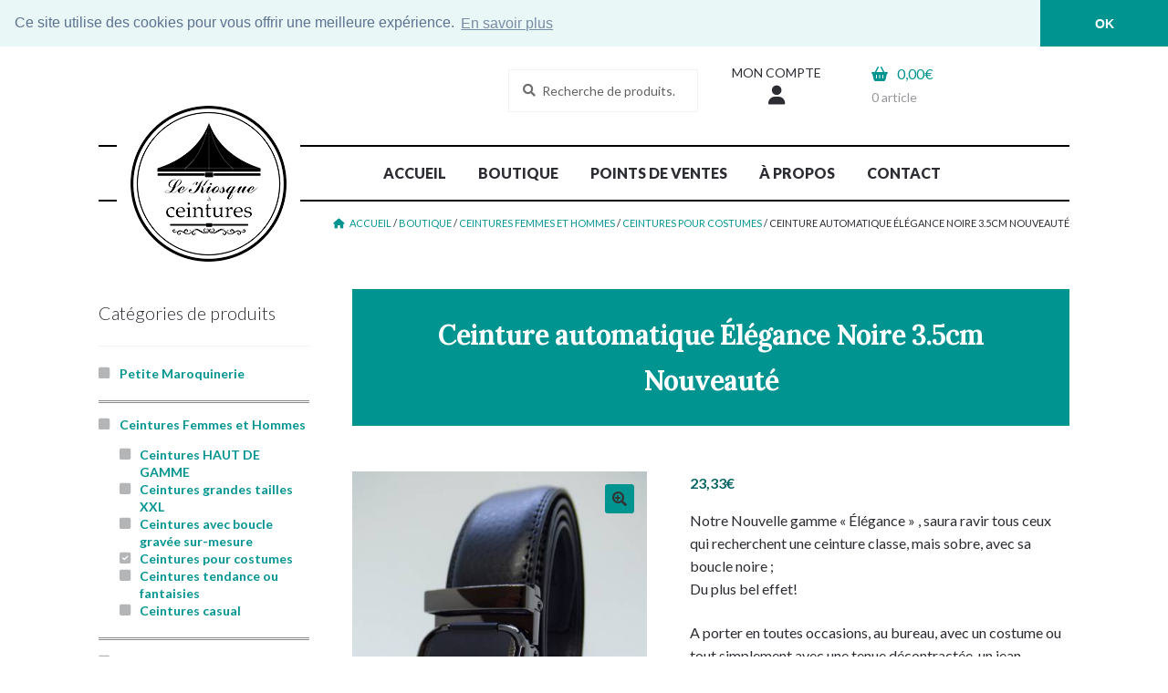

--- FILE ---
content_type: text/html; charset=UTF-8
request_url: https://lekiosqueaceintures.com/boutique/ceinture-automatique-elegance-2/
body_size: 22523
content:
<!DOCTYPE html>
<html lang="fr-FR">
<head>

<!-- Notice d'acceptation des cookies sans plugins, plus de choix ici : http://silktide.com/cookieconsent -->



 <!-- Fin de la notice d'acceptation des cookies-->

<meta charset="UTF-8">
<meta name="viewport" content="width=device-width, initial-scale=1, maximum-scale=1.0, user-scalable=no">
<link rel="profile" href="http://gmpg.org/xfn/11">
<link rel="pingback" href="https://lekiosqueaceintures.com/xmlrpc.php">

<!-- Balisage Schema.org -->
<!-- Fin du balisage Schema.org -->

<!-- Google tag GA4 (gtag.js) -->
<script async src="https://www.googletagmanager.com/gtag/js?id=G-5L54XQ7GQJ"></script>
<script>
  window.dataLayer = window.dataLayer || [];
  function gtag(){dataLayer.push(arguments);}
  gtag('js', new Date());

  gtag('config', 'G-5L54XQ7GQJ');
</script>

<meta name='robots' content='index, follow, max-image-preview:large, max-snippet:-1, max-video-preview:-1' />
	<style>img:is([sizes="auto" i], [sizes^="auto," i]) { contain-intrinsic-size: 3000px 1500px }</style>
	
	<!-- This site is optimized with the Yoast SEO plugin v25.4 - https://yoast.com/wordpress/plugins/seo/ -->
	<title>Ceinture automatique Élégance | Le kiosque à ceintures</title><link rel="preload" as="style" href="https://fonts.googleapis.com/css?family=Lato%3A300%2C300i%2C400%2C400i%2C700%2C700i%2C900%2C900i%7CLora%3A400%2C400i%2C700%2C700i%7CSource%20Sans%20Pro%3A400%2C300%2C300italic%2C400italic%2C600%2C700%2C900&#038;subset=latin%2Clatin-ext&#038;display=swap" /><link rel="stylesheet" href="https://fonts.googleapis.com/css?family=Lato%3A300%2C300i%2C400%2C400i%2C700%2C700i%2C900%2C900i%7CLora%3A400%2C400i%2C700%2C700i%7CSource%20Sans%20Pro%3A400%2C300%2C300italic%2C400italic%2C600%2C700%2C900&#038;subset=latin%2Clatin-ext&#038;display=swap" media="print" onload="this.media='all'" /><noscript><link rel="stylesheet" href="https://fonts.googleapis.com/css?family=Lato%3A300%2C300i%2C400%2C400i%2C700%2C700i%2C900%2C900i%7CLora%3A400%2C400i%2C700%2C700i%7CSource%20Sans%20Pro%3A400%2C300%2C300italic%2C400italic%2C600%2C700%2C900&#038;subset=latin%2Clatin-ext&#038;display=swap" /></noscript><link rel="stylesheet" href="https://lekiosqueaceintures.com/wp-content/cache/min/1/b0fa16360e8391e3572707c5e74b1403.css" media="all" data-minify="1" />
	<meta name="description" content="Notre Nouvelle gamme &quot;Élégance&quot; , saura ravir tous ceux qui recherchent une ceinture classe, mais sobre, avec sa boucle noire, du plus bel effet! A porter en toutes occasions, au bureau, avec un costume ou tout simplement avec une tenue décontractée, un jean." />
	<link rel="canonical" href="https://lekiosqueaceintures.com/boutique/ceinture-automatique-elegance-business-2-bleue/" />
	<meta property="og:locale" content="fr_FR" />
	<meta property="og:type" content="article" />
	<meta property="og:title" content="Ceinture automatique Élégance | Le kiosque à ceintures" />
	<meta property="og:description" content="Notre Nouvelle gamme &quot;Élégance&quot; , saura ravir tous ceux qui recherchent une ceinture classe, mais sobre, avec sa boucle noire, du plus bel effet! A porter en toutes occasions, au bureau, avec un costume ou tout simplement avec une tenue décontractée, un jean." />
	<meta property="og:url" content="https://lekiosqueaceintures.com/boutique/ceinture-automatique-elegance-business-2-bleue/" />
	<meta property="og:site_name" content="Le kiosque à ceintures" />
	<meta property="article:publisher" content="https://www.facebook.com/lekiosqueaceintures/" />
	<meta property="article:modified_time" content="2025-08-14T13:39:51+00:00" />
	<meta property="og:image" content="https://lekiosqueaceintures.com/wp-content/uploads/2020/03/P1220390-scaled.jpg" />
	<meta property="og:image:width" content="1920" />
	<meta property="og:image:height" content="2560" />
	<meta property="og:image:type" content="image/jpeg" />
	<meta name="twitter:card" content="summary_large_image" />
	<meta name="twitter:label1" content="Durée de lecture estimée" />
	<meta name="twitter:data1" content="1 minute" />
	<script type="application/ld+json" class="yoast-schema-graph">{"@context":"https://schema.org","@graph":[{"@type":"WebPage","@id":"https://lekiosqueaceintures.com/boutique/ceinture-automatique-elegance-2/","url":"https://lekiosqueaceintures.com/boutique/ceinture-automatique-elegance-business-2-bleue/","name":"Ceinture automatique Élégance | Le kiosque à ceintures","isPartOf":{"@id":"https://lekiosqueaceintures.com/#website"},"primaryImageOfPage":{"@id":"https://lekiosqueaceintures.com/boutique/ceinture-automatique-elegance-business-2-bleue/#primaryimage"},"image":{"@id":"https://lekiosqueaceintures.com/boutique/ceinture-automatique-elegance-business-2-bleue/#primaryimage"},"thumbnailUrl":"https://lekiosqueaceintures.com/wp-content/uploads/2020/03/P1220390-scaled.jpg","datePublished":"2020-03-04T13:38:35+00:00","dateModified":"2025-08-14T13:39:51+00:00","description":"Notre Nouvelle gamme \"Élégance\" , saura ravir tous ceux qui recherchent une ceinture classe, mais sobre, avec sa boucle noire, du plus bel effet! A porter en toutes occasions, au bureau, avec un costume ou tout simplement avec une tenue décontractée, un jean.","breadcrumb":{"@id":"https://lekiosqueaceintures.com/boutique/ceinture-automatique-elegance-business-2-bleue/#breadcrumb"},"inLanguage":"fr-FR","potentialAction":[{"@type":"ReadAction","target":["https://lekiosqueaceintures.com/boutique/ceinture-automatique-elegance-business-2-bleue/"]}]},{"@type":"ImageObject","inLanguage":"fr-FR","@id":"https://lekiosqueaceintures.com/boutique/ceinture-automatique-elegance-business-2-bleue/#primaryimage","url":"https://lekiosqueaceintures.com/wp-content/uploads/2020/03/P1220390-scaled.jpg","contentUrl":"https://lekiosqueaceintures.com/wp-content/uploads/2020/03/P1220390-scaled.jpg","width":1920,"height":2560},{"@type":"BreadcrumbList","@id":"https://lekiosqueaceintures.com/boutique/ceinture-automatique-elegance-business-2-bleue/#breadcrumb","itemListElement":[{"@type":"ListItem","position":1,"name":"Accueil","item":"https://lekiosqueaceintures.com/"},{"@type":"ListItem","position":2,"name":"Boutique","item":"https://lekiosqueaceintures.com/boutique/"},{"@type":"ListItem","position":3,"name":"Ceintures Femmes et Hommes","item":"https://lekiosqueaceintures.com/categorie/ceintures-cuir-femmes-hommes/"},{"@type":"ListItem","position":4,"name":"Ceintures pour costumes","item":"https://lekiosqueaceintures.com/categorie/ceintures-cuir-femmes-hommes/ceintures-costumes/"},{"@type":"ListItem","position":5,"name":"Ceinture automatique Élégance Noire 3.5cm Nouveauté"}]},{"@type":"WebSite","@id":"https://lekiosqueaceintures.com/#website","url":"https://lekiosqueaceintures.com/","name":"Le kiosque à ceintures","description":"La ceinture sur-mesure","publisher":{"@id":"https://lekiosqueaceintures.com/#organization"},"potentialAction":[{"@type":"SearchAction","target":{"@type":"EntryPoint","urlTemplate":"https://lekiosqueaceintures.com/?s={search_term_string}"},"query-input":{"@type":"PropertyValueSpecification","valueRequired":true,"valueName":"search_term_string"}}],"inLanguage":"fr-FR"},{"@type":"Organization","@id":"https://lekiosqueaceintures.com/#organization","name":"Le Kiosque à ceinture","url":"https://lekiosqueaceintures.com/","logo":{"@type":"ImageObject","inLanguage":"fr-FR","@id":"https://lekiosqueaceintures.com/#/schema/logo/image/","url":"https://lekiosqueaceintures.com/wp-content/uploads/2017/04/Logo-kiosqueaceintures.png","contentUrl":"https://lekiosqueaceintures.com/wp-content/uploads/2017/04/Logo-kiosqueaceintures.png","width":171,"height":171,"caption":"Le Kiosque à ceinture"},"image":{"@id":"https://lekiosqueaceintures.com/#/schema/logo/image/"},"sameAs":["https://www.facebook.com/lekiosqueaceintures/"]}]}</script>
	<!-- / Yoast SEO plugin. -->


<link rel='dns-prefetch' href='//www.googletagmanager.com' />
<link rel='dns-prefetch' href='//use.fontawesome.com' />
<link rel='dns-prefetch' href='//fonts.googleapis.com' />
<link href='https://fonts.gstatic.com' crossorigin rel='preconnect' />
<link rel="alternate" type="text/calendar" title="Le kiosque à ceintures &raquo; Flux iCal" href="https://lekiosqueaceintures.com/points-vente-ceintures/?ical=1" />

<style id='wp-emoji-styles-inline-css'>

	img.wp-smiley, img.emoji {
		display: inline !important;
		border: none !important;
		box-shadow: none !important;
		height: 1em !important;
		width: 1em !important;
		margin: 0 0.07em !important;
		vertical-align: -0.1em !important;
		background: none !important;
		padding: 0 !important;
	}
</style>

<style id='wp-block-library-theme-inline-css'>
.wp-block-audio :where(figcaption){color:#555;font-size:13px;text-align:center}.is-dark-theme .wp-block-audio :where(figcaption){color:#ffffffa6}.wp-block-audio{margin:0 0 1em}.wp-block-code{border:1px solid #ccc;border-radius:4px;font-family:Menlo,Consolas,monaco,monospace;padding:.8em 1em}.wp-block-embed :where(figcaption){color:#555;font-size:13px;text-align:center}.is-dark-theme .wp-block-embed :where(figcaption){color:#ffffffa6}.wp-block-embed{margin:0 0 1em}.blocks-gallery-caption{color:#555;font-size:13px;text-align:center}.is-dark-theme .blocks-gallery-caption{color:#ffffffa6}:root :where(.wp-block-image figcaption){color:#555;font-size:13px;text-align:center}.is-dark-theme :root :where(.wp-block-image figcaption){color:#ffffffa6}.wp-block-image{margin:0 0 1em}.wp-block-pullquote{border-bottom:4px solid;border-top:4px solid;color:currentColor;margin-bottom:1.75em}.wp-block-pullquote cite,.wp-block-pullquote footer,.wp-block-pullquote__citation{color:currentColor;font-size:.8125em;font-style:normal;text-transform:uppercase}.wp-block-quote{border-left:.25em solid;margin:0 0 1.75em;padding-left:1em}.wp-block-quote cite,.wp-block-quote footer{color:currentColor;font-size:.8125em;font-style:normal;position:relative}.wp-block-quote:where(.has-text-align-right){border-left:none;border-right:.25em solid;padding-left:0;padding-right:1em}.wp-block-quote:where(.has-text-align-center){border:none;padding-left:0}.wp-block-quote.is-large,.wp-block-quote.is-style-large,.wp-block-quote:where(.is-style-plain){border:none}.wp-block-search .wp-block-search__label{font-weight:700}.wp-block-search__button{border:1px solid #ccc;padding:.375em .625em}:where(.wp-block-group.has-background){padding:1.25em 2.375em}.wp-block-separator.has-css-opacity{opacity:.4}.wp-block-separator{border:none;border-bottom:2px solid;margin-left:auto;margin-right:auto}.wp-block-separator.has-alpha-channel-opacity{opacity:1}.wp-block-separator:not(.is-style-wide):not(.is-style-dots){width:100px}.wp-block-separator.has-background:not(.is-style-dots){border-bottom:none;height:1px}.wp-block-separator.has-background:not(.is-style-wide):not(.is-style-dots){height:2px}.wp-block-table{margin:0 0 1em}.wp-block-table td,.wp-block-table th{word-break:normal}.wp-block-table :where(figcaption){color:#555;font-size:13px;text-align:center}.is-dark-theme .wp-block-table :where(figcaption){color:#ffffffa6}.wp-block-video :where(figcaption){color:#555;font-size:13px;text-align:center}.is-dark-theme .wp-block-video :where(figcaption){color:#ffffffa6}.wp-block-video{margin:0 0 1em}:root :where(.wp-block-template-part.has-background){margin-bottom:0;margin-top:0;padding:1.25em 2.375em}
</style>
<style id='classic-theme-styles-inline-css'>
/*! This file is auto-generated */
.wp-block-button__link{color:#fff;background-color:#32373c;border-radius:9999px;box-shadow:none;text-decoration:none;padding:calc(.667em + 2px) calc(1.333em + 2px);font-size:1.125em}.wp-block-file__button{background:#32373c;color:#fff;text-decoration:none}
</style>

<style id='storefront-gutenberg-blocks-inline-css'>

				.wp-block-button__link:not(.has-text-color) {
					color: #333333;
				}

				.wp-block-button__link:not(.has-text-color):hover,
				.wp-block-button__link:not(.has-text-color):focus,
				.wp-block-button__link:not(.has-text-color):active {
					color: #333333;
				}

				.wp-block-button__link:not(.has-background) {
					background-color: #eeeeee;
				}

				.wp-block-button__link:not(.has-background):hover,
				.wp-block-button__link:not(.has-background):focus,
				.wp-block-button__link:not(.has-background):active {
					border-color: #d5d5d5;
					background-color: #d5d5d5;
				}

				.wc-block-grid__products .wc-block-grid__product .wp-block-button__link {
					background-color: #eeeeee;
					border-color: #eeeeee;
					color: #333333;
				}

				.wp-block-quote footer,
				.wp-block-quote cite,
				.wp-block-quote__citation {
					color: #6d6d6d;
				}

				.wp-block-pullquote cite,
				.wp-block-pullquote footer,
				.wp-block-pullquote__citation {
					color: #6d6d6d;
				}

				.wp-block-image figcaption {
					color: #6d6d6d;
				}

				.wp-block-separator.is-style-dots::before {
					color: #333333;
				}

				.wp-block-file a.wp-block-file__button {
					color: #333333;
					background-color: #eeeeee;
					border-color: #eeeeee;
				}

				.wp-block-file a.wp-block-file__button:hover,
				.wp-block-file a.wp-block-file__button:focus,
				.wp-block-file a.wp-block-file__button:active {
					color: #333333;
					background-color: #d5d5d5;
				}

				.wp-block-code,
				.wp-block-preformatted pre {
					color: #6d6d6d;
				}

				.wp-block-table:not( .has-background ):not( .is-style-stripes ) tbody tr:nth-child(2n) td {
					background-color: #fdfdfd;
				}

				.wp-block-cover .wp-block-cover__inner-container h1:not(.has-text-color),
				.wp-block-cover .wp-block-cover__inner-container h2:not(.has-text-color),
				.wp-block-cover .wp-block-cover__inner-container h3:not(.has-text-color),
				.wp-block-cover .wp-block-cover__inner-container h4:not(.has-text-color),
				.wp-block-cover .wp-block-cover__inner-container h5:not(.has-text-color),
				.wp-block-cover .wp-block-cover__inner-container h6:not(.has-text-color) {
					color: #000000;
				}

				.wc-block-components-price-slider__range-input-progress,
				.rtl .wc-block-components-price-slider__range-input-progress {
					--range-color: #7f54b3;
				}

				/* Target only IE11 */
				@media all and (-ms-high-contrast: none), (-ms-high-contrast: active) {
					.wc-block-components-price-slider__range-input-progress {
						background: #7f54b3;
					}
				}

				.wc-block-components-button:not(.is-link) {
					background-color: #333333;
					color: #ffffff;
				}

				.wc-block-components-button:not(.is-link):hover,
				.wc-block-components-button:not(.is-link):focus,
				.wc-block-components-button:not(.is-link):active {
					background-color: #1a1a1a;
					color: #ffffff;
				}

				.wc-block-components-button:not(.is-link):disabled {
					background-color: #333333;
					color: #ffffff;
				}

				.wc-block-cart__submit-container {
					background-color: #ffffff;
				}

				.wc-block-cart__submit-container::before {
					color: rgba(220,220,220,0.5);
				}

				.wc-block-components-order-summary-item__quantity {
					background-color: #ffffff;
					border-color: #6d6d6d;
					box-shadow: 0 0 0 2px #ffffff;
					color: #6d6d6d;
				}
			
</style>
<style id='global-styles-inline-css'>
:root{--wp--preset--aspect-ratio--square: 1;--wp--preset--aspect-ratio--4-3: 4/3;--wp--preset--aspect-ratio--3-4: 3/4;--wp--preset--aspect-ratio--3-2: 3/2;--wp--preset--aspect-ratio--2-3: 2/3;--wp--preset--aspect-ratio--16-9: 16/9;--wp--preset--aspect-ratio--9-16: 9/16;--wp--preset--color--black: #000000;--wp--preset--color--cyan-bluish-gray: #abb8c3;--wp--preset--color--white: #ffffff;--wp--preset--color--pale-pink: #f78da7;--wp--preset--color--vivid-red: #cf2e2e;--wp--preset--color--luminous-vivid-orange: #ff6900;--wp--preset--color--luminous-vivid-amber: #fcb900;--wp--preset--color--light-green-cyan: #7bdcb5;--wp--preset--color--vivid-green-cyan: #00d084;--wp--preset--color--pale-cyan-blue: #8ed1fc;--wp--preset--color--vivid-cyan-blue: #0693e3;--wp--preset--color--vivid-purple: #9b51e0;--wp--preset--gradient--vivid-cyan-blue-to-vivid-purple: linear-gradient(135deg,rgba(6,147,227,1) 0%,rgb(155,81,224) 100%);--wp--preset--gradient--light-green-cyan-to-vivid-green-cyan: linear-gradient(135deg,rgb(122,220,180) 0%,rgb(0,208,130) 100%);--wp--preset--gradient--luminous-vivid-amber-to-luminous-vivid-orange: linear-gradient(135deg,rgba(252,185,0,1) 0%,rgba(255,105,0,1) 100%);--wp--preset--gradient--luminous-vivid-orange-to-vivid-red: linear-gradient(135deg,rgba(255,105,0,1) 0%,rgb(207,46,46) 100%);--wp--preset--gradient--very-light-gray-to-cyan-bluish-gray: linear-gradient(135deg,rgb(238,238,238) 0%,rgb(169,184,195) 100%);--wp--preset--gradient--cool-to-warm-spectrum: linear-gradient(135deg,rgb(74,234,220) 0%,rgb(151,120,209) 20%,rgb(207,42,186) 40%,rgb(238,44,130) 60%,rgb(251,105,98) 80%,rgb(254,248,76) 100%);--wp--preset--gradient--blush-light-purple: linear-gradient(135deg,rgb(255,206,236) 0%,rgb(152,150,240) 100%);--wp--preset--gradient--blush-bordeaux: linear-gradient(135deg,rgb(254,205,165) 0%,rgb(254,45,45) 50%,rgb(107,0,62) 100%);--wp--preset--gradient--luminous-dusk: linear-gradient(135deg,rgb(255,203,112) 0%,rgb(199,81,192) 50%,rgb(65,88,208) 100%);--wp--preset--gradient--pale-ocean: linear-gradient(135deg,rgb(255,245,203) 0%,rgb(182,227,212) 50%,rgb(51,167,181) 100%);--wp--preset--gradient--electric-grass: linear-gradient(135deg,rgb(202,248,128) 0%,rgb(113,206,126) 100%);--wp--preset--gradient--midnight: linear-gradient(135deg,rgb(2,3,129) 0%,rgb(40,116,252) 100%);--wp--preset--font-size--small: 14px;--wp--preset--font-size--medium: 23px;--wp--preset--font-size--large: 26px;--wp--preset--font-size--x-large: 42px;--wp--preset--font-size--normal: 16px;--wp--preset--font-size--huge: 37px;--wp--preset--font-family--lobster: Lobster;--wp--preset--spacing--20: 0.44rem;--wp--preset--spacing--30: 0.67rem;--wp--preset--spacing--40: 1rem;--wp--preset--spacing--50: 1.5rem;--wp--preset--spacing--60: 2.25rem;--wp--preset--spacing--70: 3.38rem;--wp--preset--spacing--80: 5.06rem;--wp--preset--shadow--natural: 6px 6px 9px rgba(0, 0, 0, 0.2);--wp--preset--shadow--deep: 12px 12px 50px rgba(0, 0, 0, 0.4);--wp--preset--shadow--sharp: 6px 6px 0px rgba(0, 0, 0, 0.2);--wp--preset--shadow--outlined: 6px 6px 0px -3px rgba(255, 255, 255, 1), 6px 6px rgba(0, 0, 0, 1);--wp--preset--shadow--crisp: 6px 6px 0px rgba(0, 0, 0, 1);}:root :where(.is-layout-flow) > :first-child{margin-block-start: 0;}:root :where(.is-layout-flow) > :last-child{margin-block-end: 0;}:root :where(.is-layout-flow) > *{margin-block-start: 24px;margin-block-end: 0;}:root :where(.is-layout-constrained) > :first-child{margin-block-start: 0;}:root :where(.is-layout-constrained) > :last-child{margin-block-end: 0;}:root :where(.is-layout-constrained) > *{margin-block-start: 24px;margin-block-end: 0;}:root :where(.is-layout-flex){gap: 24px;}:root :where(.is-layout-grid){gap: 24px;}body .is-layout-flex{display: flex;}.is-layout-flex{flex-wrap: wrap;align-items: center;}.is-layout-flex > :is(*, div){margin: 0;}body .is-layout-grid{display: grid;}.is-layout-grid > :is(*, div){margin: 0;}.has-black-color{color: var(--wp--preset--color--black) !important;}.has-cyan-bluish-gray-color{color: var(--wp--preset--color--cyan-bluish-gray) !important;}.has-white-color{color: var(--wp--preset--color--white) !important;}.has-pale-pink-color{color: var(--wp--preset--color--pale-pink) !important;}.has-vivid-red-color{color: var(--wp--preset--color--vivid-red) !important;}.has-luminous-vivid-orange-color{color: var(--wp--preset--color--luminous-vivid-orange) !important;}.has-luminous-vivid-amber-color{color: var(--wp--preset--color--luminous-vivid-amber) !important;}.has-light-green-cyan-color{color: var(--wp--preset--color--light-green-cyan) !important;}.has-vivid-green-cyan-color{color: var(--wp--preset--color--vivid-green-cyan) !important;}.has-pale-cyan-blue-color{color: var(--wp--preset--color--pale-cyan-blue) !important;}.has-vivid-cyan-blue-color{color: var(--wp--preset--color--vivid-cyan-blue) !important;}.has-vivid-purple-color{color: var(--wp--preset--color--vivid-purple) !important;}.has-black-background-color{background-color: var(--wp--preset--color--black) !important;}.has-cyan-bluish-gray-background-color{background-color: var(--wp--preset--color--cyan-bluish-gray) !important;}.has-white-background-color{background-color: var(--wp--preset--color--white) !important;}.has-pale-pink-background-color{background-color: var(--wp--preset--color--pale-pink) !important;}.has-vivid-red-background-color{background-color: var(--wp--preset--color--vivid-red) !important;}.has-luminous-vivid-orange-background-color{background-color: var(--wp--preset--color--luminous-vivid-orange) !important;}.has-luminous-vivid-amber-background-color{background-color: var(--wp--preset--color--luminous-vivid-amber) !important;}.has-light-green-cyan-background-color{background-color: var(--wp--preset--color--light-green-cyan) !important;}.has-vivid-green-cyan-background-color{background-color: var(--wp--preset--color--vivid-green-cyan) !important;}.has-pale-cyan-blue-background-color{background-color: var(--wp--preset--color--pale-cyan-blue) !important;}.has-vivid-cyan-blue-background-color{background-color: var(--wp--preset--color--vivid-cyan-blue) !important;}.has-vivid-purple-background-color{background-color: var(--wp--preset--color--vivid-purple) !important;}.has-black-border-color{border-color: var(--wp--preset--color--black) !important;}.has-cyan-bluish-gray-border-color{border-color: var(--wp--preset--color--cyan-bluish-gray) !important;}.has-white-border-color{border-color: var(--wp--preset--color--white) !important;}.has-pale-pink-border-color{border-color: var(--wp--preset--color--pale-pink) !important;}.has-vivid-red-border-color{border-color: var(--wp--preset--color--vivid-red) !important;}.has-luminous-vivid-orange-border-color{border-color: var(--wp--preset--color--luminous-vivid-orange) !important;}.has-luminous-vivid-amber-border-color{border-color: var(--wp--preset--color--luminous-vivid-amber) !important;}.has-light-green-cyan-border-color{border-color: var(--wp--preset--color--light-green-cyan) !important;}.has-vivid-green-cyan-border-color{border-color: var(--wp--preset--color--vivid-green-cyan) !important;}.has-pale-cyan-blue-border-color{border-color: var(--wp--preset--color--pale-cyan-blue) !important;}.has-vivid-cyan-blue-border-color{border-color: var(--wp--preset--color--vivid-cyan-blue) !important;}.has-vivid-purple-border-color{border-color: var(--wp--preset--color--vivid-purple) !important;}.has-vivid-cyan-blue-to-vivid-purple-gradient-background{background: var(--wp--preset--gradient--vivid-cyan-blue-to-vivid-purple) !important;}.has-light-green-cyan-to-vivid-green-cyan-gradient-background{background: var(--wp--preset--gradient--light-green-cyan-to-vivid-green-cyan) !important;}.has-luminous-vivid-amber-to-luminous-vivid-orange-gradient-background{background: var(--wp--preset--gradient--luminous-vivid-amber-to-luminous-vivid-orange) !important;}.has-luminous-vivid-orange-to-vivid-red-gradient-background{background: var(--wp--preset--gradient--luminous-vivid-orange-to-vivid-red) !important;}.has-very-light-gray-to-cyan-bluish-gray-gradient-background{background: var(--wp--preset--gradient--very-light-gray-to-cyan-bluish-gray) !important;}.has-cool-to-warm-spectrum-gradient-background{background: var(--wp--preset--gradient--cool-to-warm-spectrum) !important;}.has-blush-light-purple-gradient-background{background: var(--wp--preset--gradient--blush-light-purple) !important;}.has-blush-bordeaux-gradient-background{background: var(--wp--preset--gradient--blush-bordeaux) !important;}.has-luminous-dusk-gradient-background{background: var(--wp--preset--gradient--luminous-dusk) !important;}.has-pale-ocean-gradient-background{background: var(--wp--preset--gradient--pale-ocean) !important;}.has-electric-grass-gradient-background{background: var(--wp--preset--gradient--electric-grass) !important;}.has-midnight-gradient-background{background: var(--wp--preset--gradient--midnight) !important;}.has-small-font-size{font-size: var(--wp--preset--font-size--small) !important;}.has-medium-font-size{font-size: var(--wp--preset--font-size--medium) !important;}.has-large-font-size{font-size: var(--wp--preset--font-size--large) !important;}.has-x-large-font-size{font-size: var(--wp--preset--font-size--x-large) !important;}.has-lobster-font-family{font-family: var(--wp--preset--font-family--lobster) !important;}
:root :where(.wp-block-pullquote){font-size: 1.5em;line-height: 1.6;}
</style>


<style id='woocommerce-inline-inline-css'>
.woocommerce form .form-row .required { visibility: visible; }
</style>


<style id='storefront-style-inline-css'>

			.main-navigation ul li a,
			.site-title a,
			ul.menu li a,
			.site-branding h1 a,
			button.menu-toggle,
			button.menu-toggle:hover,
			.handheld-navigation .dropdown-toggle {
				color: #333333;
			}

			button.menu-toggle,
			button.menu-toggle:hover {
				border-color: #333333;
			}

			.main-navigation ul li a:hover,
			.main-navigation ul li:hover > a,
			.site-title a:hover,
			.site-header ul.menu li.current-menu-item > a {
				color: #747474;
			}

			table:not( .has-background ) th {
				background-color: #f8f8f8;
			}

			table:not( .has-background ) tbody td {
				background-color: #fdfdfd;
			}

			table:not( .has-background ) tbody tr:nth-child(2n) td,
			fieldset,
			fieldset legend {
				background-color: #fbfbfb;
			}

			.site-header,
			.secondary-navigation ul ul,
			.main-navigation ul.menu > li.menu-item-has-children:after,
			.secondary-navigation ul.menu ul,
			.storefront-handheld-footer-bar,
			.storefront-handheld-footer-bar ul li > a,
			.storefront-handheld-footer-bar ul li.search .site-search,
			button.menu-toggle,
			button.menu-toggle:hover {
				background-color: #ffffff;
			}

			p.site-description,
			.site-header,
			.storefront-handheld-footer-bar {
				color: #404040;
			}

			button.menu-toggle:after,
			button.menu-toggle:before,
			button.menu-toggle span:before {
				background-color: #333333;
			}

			h1, h2, h3, h4, h5, h6, .wc-block-grid__product-title {
				color: #333333;
			}

			.widget h1 {
				border-bottom-color: #333333;
			}

			body,
			.secondary-navigation a {
				color: #6d6d6d;
			}

			.widget-area .widget a,
			.hentry .entry-header .posted-on a,
			.hentry .entry-header .post-author a,
			.hentry .entry-header .post-comments a,
			.hentry .entry-header .byline a {
				color: #727272;
			}

			a {
				color: #7f54b3;
			}

			a:focus,
			button:focus,
			.button.alt:focus,
			input:focus,
			textarea:focus,
			input[type="button"]:focus,
			input[type="reset"]:focus,
			input[type="submit"]:focus,
			input[type="email"]:focus,
			input[type="tel"]:focus,
			input[type="url"]:focus,
			input[type="password"]:focus,
			input[type="search"]:focus {
				outline-color: #7f54b3;
			}

			button, input[type="button"], input[type="reset"], input[type="submit"], .button, .widget a.button {
				background-color: #eeeeee;
				border-color: #eeeeee;
				color: #333333;
			}

			button:hover, input[type="button"]:hover, input[type="reset"]:hover, input[type="submit"]:hover, .button:hover, .widget a.button:hover {
				background-color: #d5d5d5;
				border-color: #d5d5d5;
				color: #333333;
			}

			button.alt, input[type="button"].alt, input[type="reset"].alt, input[type="submit"].alt, .button.alt, .widget-area .widget a.button.alt {
				background-color: #333333;
				border-color: #333333;
				color: #ffffff;
			}

			button.alt:hover, input[type="button"].alt:hover, input[type="reset"].alt:hover, input[type="submit"].alt:hover, .button.alt:hover, .widget-area .widget a.button.alt:hover {
				background-color: #1a1a1a;
				border-color: #1a1a1a;
				color: #ffffff;
			}

			.pagination .page-numbers li .page-numbers.current {
				background-color: #e6e6e6;
				color: #636363;
			}

			#comments .comment-list .comment-content .comment-text {
				background-color: #f8f8f8;
			}

			.site-footer {
				background-color: #f0f0f0;
				color: #6d6d6d;
			}

			.site-footer a:not(.button):not(.components-button) {
				color: #333333;
			}

			.site-footer .storefront-handheld-footer-bar a:not(.button):not(.components-button) {
				color: #333333;
			}

			.site-footer h1, .site-footer h2, .site-footer h3, .site-footer h4, .site-footer h5, .site-footer h6, .site-footer .widget .widget-title, .site-footer .widget .widgettitle {
				color: #333333;
			}

			.page-template-template-homepage.has-post-thumbnail .type-page.has-post-thumbnail .entry-title {
				color: #000000;
			}

			.page-template-template-homepage.has-post-thumbnail .type-page.has-post-thumbnail .entry-content {
				color: #000000;
			}

			@media screen and ( min-width: 768px ) {
				.secondary-navigation ul.menu a:hover {
					color: #595959;
				}

				.secondary-navigation ul.menu a {
					color: #404040;
				}

				.main-navigation ul.menu ul.sub-menu,
				.main-navigation ul.nav-menu ul.children {
					background-color: #f0f0f0;
				}

				.site-header {
					border-bottom-color: #f0f0f0;
				}
			}
</style>
<link rel='stylesheet' id='lekiosqueaceintures-stylesheet-css' href='https://lekiosqueaceintures.com/wp-content/themes/lekiosqueaceintures/includes/style.css?2025613528&#038;ver=6.8.3' media='all' />











<style id='storefront-woocommerce-style-inline-css'>
@font-face {
				font-family: star;
				src: url(https://lekiosqueaceintures.com/wp-content/plugins/woocommerce/assets/fonts/star.eot);
				src:
					url(https://lekiosqueaceintures.com/wp-content/plugins/woocommerce/assets/fonts/star.eot?#iefix) format("embedded-opentype"),
					url(https://lekiosqueaceintures.com/wp-content/plugins/woocommerce/assets/fonts/star.woff) format("woff"),
					url(https://lekiosqueaceintures.com/wp-content/plugins/woocommerce/assets/fonts/star.ttf) format("truetype"),
					url(https://lekiosqueaceintures.com/wp-content/plugins/woocommerce/assets/fonts/star.svg#star) format("svg");
				font-weight: 400;
				font-style: normal;
			}
			@font-face {
				font-family: WooCommerce;
				src: url(https://lekiosqueaceintures.com/wp-content/plugins/woocommerce/assets/fonts/WooCommerce.eot);
				src:
					url(https://lekiosqueaceintures.com/wp-content/plugins/woocommerce/assets/fonts/WooCommerce.eot?#iefix) format("embedded-opentype"),
					url(https://lekiosqueaceintures.com/wp-content/plugins/woocommerce/assets/fonts/WooCommerce.woff) format("woff"),
					url(https://lekiosqueaceintures.com/wp-content/plugins/woocommerce/assets/fonts/WooCommerce.ttf) format("truetype"),
					url(https://lekiosqueaceintures.com/wp-content/plugins/woocommerce/assets/fonts/WooCommerce.svg#WooCommerce) format("svg");
				font-weight: 400;
				font-style: normal;
			}

			a.cart-contents,
			.site-header-cart .widget_shopping_cart a {
				color: #333333;
			}

			a.cart-contents:hover,
			.site-header-cart .widget_shopping_cart a:hover,
			.site-header-cart:hover > li > a {
				color: #747474;
			}

			table.cart td.product-remove,
			table.cart td.actions {
				border-top-color: #ffffff;
			}

			.storefront-handheld-footer-bar ul li.cart .count {
				background-color: #333333;
				color: #ffffff;
				border-color: #ffffff;
			}

			.woocommerce-tabs ul.tabs li.active a,
			ul.products li.product .price,
			.onsale,
			.wc-block-grid__product-onsale,
			.widget_search form:before,
			.widget_product_search form:before {
				color: #6d6d6d;
			}

			.woocommerce-breadcrumb a,
			a.woocommerce-review-link,
			.product_meta a {
				color: #727272;
			}

			.wc-block-grid__product-onsale,
			.onsale {
				border-color: #6d6d6d;
			}

			.star-rating span:before,
			.quantity .plus, .quantity .minus,
			p.stars a:hover:after,
			p.stars a:after,
			.star-rating span:before,
			#payment .payment_methods li input[type=radio]:first-child:checked+label:before {
				color: #7f54b3;
			}

			.widget_price_filter .ui-slider .ui-slider-range,
			.widget_price_filter .ui-slider .ui-slider-handle {
				background-color: #7f54b3;
			}

			.order_details {
				background-color: #f8f8f8;
			}

			.order_details > li {
				border-bottom: 1px dotted #e3e3e3;
			}

			.order_details:before,
			.order_details:after {
				background: -webkit-linear-gradient(transparent 0,transparent 0),-webkit-linear-gradient(135deg,#f8f8f8 33.33%,transparent 33.33%),-webkit-linear-gradient(45deg,#f8f8f8 33.33%,transparent 33.33%)
			}

			#order_review {
				background-color: #ffffff;
			}

			#payment .payment_methods > li .payment_box,
			#payment .place-order {
				background-color: #fafafa;
			}

			#payment .payment_methods > li:not(.woocommerce-notice) {
				background-color: #f5f5f5;
			}

			#payment .payment_methods > li:not(.woocommerce-notice):hover {
				background-color: #f0f0f0;
			}

			.woocommerce-pagination .page-numbers li .page-numbers.current {
				background-color: #e6e6e6;
				color: #636363;
			}

			.wc-block-grid__product-onsale,
			.onsale,
			.woocommerce-pagination .page-numbers li .page-numbers:not(.current) {
				color: #6d6d6d;
			}

			p.stars a:before,
			p.stars a:hover~a:before,
			p.stars.selected a.active~a:before {
				color: #6d6d6d;
			}

			p.stars.selected a.active:before,
			p.stars:hover a:before,
			p.stars.selected a:not(.active):before,
			p.stars.selected a.active:before {
				color: #7f54b3;
			}

			.single-product div.product .woocommerce-product-gallery .woocommerce-product-gallery__trigger {
				background-color: #eeeeee;
				color: #333333;
			}

			.single-product div.product .woocommerce-product-gallery .woocommerce-product-gallery__trigger:hover {
				background-color: #d5d5d5;
				border-color: #d5d5d5;
				color: #333333;
			}

			.button.added_to_cart:focus,
			.button.wc-forward:focus {
				outline-color: #7f54b3;
			}

			.added_to_cart,
			.site-header-cart .widget_shopping_cart a.button,
			.wc-block-grid__products .wc-block-grid__product .wp-block-button__link {
				background-color: #eeeeee;
				border-color: #eeeeee;
				color: #333333;
			}

			.added_to_cart:hover,
			.site-header-cart .widget_shopping_cart a.button:hover,
			.wc-block-grid__products .wc-block-grid__product .wp-block-button__link:hover {
				background-color: #d5d5d5;
				border-color: #d5d5d5;
				color: #333333;
			}

			.added_to_cart.alt, .added_to_cart, .widget a.button.checkout {
				background-color: #333333;
				border-color: #333333;
				color: #ffffff;
			}

			.added_to_cart.alt:hover, .added_to_cart:hover, .widget a.button.checkout:hover {
				background-color: #1a1a1a;
				border-color: #1a1a1a;
				color: #ffffff;
			}

			.button.loading {
				color: #eeeeee;
			}

			.button.loading:hover {
				background-color: #eeeeee;
			}

			.button.loading:after {
				color: #333333;
			}

			@media screen and ( min-width: 768px ) {
				.site-header-cart .widget_shopping_cart,
				.site-header .product_list_widget li .quantity {
					color: #404040;
				}

				.site-header-cart .widget_shopping_cart .buttons,
				.site-header-cart .widget_shopping_cart .total {
					background-color: #f5f5f5;
				}

				.site-header-cart .widget_shopping_cart {
					background-color: #f0f0f0;
				}
			}
				.storefront-product-pagination a {
					color: #6d6d6d;
					background-color: #ffffff;
				}
				.storefront-sticky-add-to-cart {
					color: #6d6d6d;
					background-color: #ffffff;
				}

				.storefront-sticky-add-to-cart a:not(.button) {
					color: #333333;
				}
</style>



<script id="woocommerce-google-analytics-integration-gtag-js-after">
/* Google Analytics for WooCommerce (gtag.js) */
					window.dataLayer = window.dataLayer || [];
					function gtag(){dataLayer.push(arguments);}
					// Set up default consent state.
					for ( const mode of [{"analytics_storage":"denied","ad_storage":"denied","ad_user_data":"denied","ad_personalization":"denied","region":["AT","BE","BG","HR","CY","CZ","DK","EE","FI","FR","DE","GR","HU","IS","IE","IT","LV","LI","LT","LU","MT","NL","NO","PL","PT","RO","SK","SI","ES","SE","GB","CH"]}] || [] ) {
						gtag( "consent", "default", { "wait_for_update": 500, ...mode } );
					}
					gtag("js", new Date());
					gtag("set", "developer_id.dOGY3NW", true);
					gtag("config", "G-5L54XQ7GQJ", {"track_404":true,"allow_google_signals":false,"logged_in":false,"linker":{"domains":[],"allow_incoming":false},"custom_map":{"dimension1":"logged_in"}});
</script>
<script src="https://lekiosqueaceintures.com/wp-includes/js/jquery/jquery.min.js?ver=3.7.1" id="jquery-core-js"></script>


<script id="wc-add-to-cart-js-extra">
var wc_add_to_cart_params = {"ajax_url":"\/wp-admin\/admin-ajax.php","wc_ajax_url":"\/?wc-ajax=%%endpoint%%","i18n_view_cart":"Voir le panier","cart_url":"https:\/\/lekiosqueaceintures.com\/panier\/","is_cart":"","cart_redirect_after_add":"no"};
</script>





<script id="wc-single-product-js-extra">
var wc_single_product_params = {"i18n_required_rating_text":"Veuillez s\u00e9lectionner une note","i18n_rating_options":["1\u00a0\u00e9toile sur 5","2\u00a0\u00e9toiles sur 5","3\u00a0\u00e9toiles sur 5","4\u00a0\u00e9toiles sur 5","5\u00a0\u00e9toiles sur 5"],"i18n_product_gallery_trigger_text":"Voir la galerie d\u2019images en plein \u00e9cran","review_rating_required":"yes","flexslider":{"rtl":false,"animation":"slide","smoothHeight":true,"directionNav":false,"controlNav":"thumbnails","slideshow":false,"animationSpeed":500,"animationLoop":false,"allowOneSlide":false},"zoom_enabled":"1","zoom_options":[],"photoswipe_enabled":"1","photoswipe_options":{"shareEl":false,"closeOnScroll":false,"history":false,"hideAnimationDuration":0,"showAnimationDuration":0},"flexslider_enabled":"1"};
</script>


<script id="woocommerce-js-extra">
var woocommerce_params = {"ajax_url":"\/wp-admin\/admin-ajax.php","wc_ajax_url":"\/?wc-ajax=%%endpoint%%","i18n_password_show":"Afficher le mot de passe","i18n_password_hide":"Masquer le mot de passe"};
</script>

<script id="wc-cart-fragments-js-extra">
var wc_cart_fragments_params = {"ajax_url":"\/wp-admin\/admin-ajax.php","wc_ajax_url":"\/?wc-ajax=%%endpoint%%","cart_hash_key":"wc_cart_hash_ee0c4c73905a1686c3e6ad8471e19fb9","fragment_name":"wc_fragments_ee0c4c73905a1686c3e6ad8471e19fb9","request_timeout":"5000"};
</script>

<script id="sib-front-js-js-extra">
var sibErrMsg = {"invalidMail":"Veuillez entrer une adresse e-mail valide.","requiredField":"Veuillez compl\u00e9ter les champs obligatoires.","invalidDateFormat":"Veuillez entrer une date valide.","invalidSMSFormat":"Veuillez entrer une num\u00e9ro de t\u00e9l\u00e9phone valide."};
var ajax_sib_front_object = {"ajax_url":"https:\/\/lekiosqueaceintures.com\/wp-admin\/admin-ajax.php","ajax_nonce":"cc5c414fea","flag_url":"https:\/\/lekiosqueaceintures.com\/wp-content\/plugins\/mailin\/img\/flags\/"};
</script>

<link rel="https://api.w.org/" href="https://lekiosqueaceintures.com/wp-json/" /><link rel="alternate" title="JSON" type="application/json" href="https://lekiosqueaceintures.com/wp-json/wp/v2/product/2916" /><link rel="EditURI" type="application/rsd+xml" title="RSD" href="https://lekiosqueaceintures.com/xmlrpc.php?rsd" />
<meta name="generator" content="WordPress 6.8.3" />
<meta name="generator" content="WooCommerce 9.9.5" />
<link rel='shortlink' href='https://lekiosqueaceintures.com/?p=2916' />
<link rel="alternate" title="oEmbed (JSON)" type="application/json+oembed" href="https://lekiosqueaceintures.com/wp-json/oembed/1.0/embed?url=https%3A%2F%2Flekiosqueaceintures.com%2Fboutique%2Fceinture-automatique-elegance-2%2F" />
<link rel="alternate" title="oEmbed (XML)" type="text/xml+oembed" href="https://lekiosqueaceintures.com/wp-json/oembed/1.0/embed?url=https%3A%2F%2Flekiosqueaceintures.com%2Fboutique%2Fceinture-automatique-elegance-2%2F&#038;format=xml" />
<meta name="tec-api-version" content="v1"><meta name="tec-api-origin" content="https://lekiosqueaceintures.com"><link rel="alternate" href="https://lekiosqueaceintures.com/wp-json/tribe/events/v1/" />	<noscript><style>.woocommerce-product-gallery{ opacity: 1 !important; }</style></noscript>
	<link rel="icon" href="https://lekiosqueaceintures.com/wp-content/uploads/2017/04/Logo-kiosqueaceintures-100x100.png" sizes="32x32" />
<link rel="icon" href="https://lekiosqueaceintures.com/wp-content/uploads/2017/04/Logo-kiosqueaceintures.png" sizes="192x192" />
<link rel="apple-touch-icon" href="https://lekiosqueaceintures.com/wp-content/uploads/2017/04/Logo-kiosqueaceintures.png" />
<meta name="msapplication-TileImage" content="https://lekiosqueaceintures.com/wp-content/uploads/2017/04/Logo-kiosqueaceintures.png" />
		<style id="wp-custom-css">
			/* Reglage pour banniere fete mere*/
.is-banniere-slogan-center {
	padding-top: 25px !important;}
/*.is-calltoaction .button {display:none;}*/
/*Fin banniere fete mere*/

/* Reglage pour bloc Produits nouveaux*/
div>.woocommerce.columns-4{
	border: 2px solid #ecb566;
  padding: 10px;	
}
/* Fin bloc Produits nouveaux*/  

/*Bloc Accueil */
@media screen and (min-width: 601px) {
.titre1 {font-size: 2vw !important;}
.titre2 {font-size: 3vw !important;}
}
@media screen and (max-width: 600px) {
.titre1 {font-size: 6vw !important;}
.titre2 {font-size: 8vw !important;}
}


.storefront-product-section h2.section-title{color: #009491 !important;}
/*Fin Bloc Accueil*/

title{color: #009491 !important;}
/*Fin Bloc Accueil*/
/* @patch 26/01/2023 */
.storefront-breadcrumb{
	display: none;
}
#breadcrumbs > span > span:not(:first-of-type) > a:before{
	display: none;
}
.storefront-product-pagination{
	display: none;
}
.storefront-sticky-add-to-cart{
	display: none;
}
.storefront-primary-navigation{
	margin-top: 0;
}
.woocommerce-breadcrumb {
  padding: 1.41575em 99em 1.41575em;
  margin-left: -99em;
  margin-right: -99em;
}
.site-header-cart .woocommerce.widget_shopping_cart{
	background-color: #d2d2d2;
}
.storefront-secondary-navigation.woocommerce-active .site-header .secondary-navigation{
	float: right;
	width: auto;
}
#site-header-cart .cart-contents span.woocommerce-Price-currencySymbol{
	display: inline-block;
}		</style>
			<!-- Fonts Plugin CSS - https://fontsplugin.com/ -->
	<style>
		/* Cached: November 1, 2025 at 3:52am */
/* cyrillic-ext */
@font-face {
  font-family: 'Lobster';
  font-style: normal;
  font-weight: 400;
  font-display: swap;
  src: url(https://fonts.gstatic.com/s/lobster/v32/neILzCirqoswsqX9zo-mM5Ez.woff2) format('woff2');
  unicode-range: U+0460-052F, U+1C80-1C8A, U+20B4, U+2DE0-2DFF, U+A640-A69F, U+FE2E-FE2F;
}
/* cyrillic */
@font-face {
  font-family: 'Lobster';
  font-style: normal;
  font-weight: 400;
  font-display: swap;
  src: url(https://fonts.gstatic.com/s/lobster/v32/neILzCirqoswsqX9zoamM5Ez.woff2) format('woff2');
  unicode-range: U+0301, U+0400-045F, U+0490-0491, U+04B0-04B1, U+2116;
}
/* vietnamese */
@font-face {
  font-family: 'Lobster';
  font-style: normal;
  font-weight: 400;
  font-display: swap;
  src: url(https://fonts.gstatic.com/s/lobster/v32/neILzCirqoswsqX9zo2mM5Ez.woff2) format('woff2');
  unicode-range: U+0102-0103, U+0110-0111, U+0128-0129, U+0168-0169, U+01A0-01A1, U+01AF-01B0, U+0300-0301, U+0303-0304, U+0308-0309, U+0323, U+0329, U+1EA0-1EF9, U+20AB;
}
/* latin-ext */
@font-face {
  font-family: 'Lobster';
  font-style: normal;
  font-weight: 400;
  font-display: swap;
  src: url(https://fonts.gstatic.com/s/lobster/v32/neILzCirqoswsqX9zoymM5Ez.woff2) format('woff2');
  unicode-range: U+0100-02BA, U+02BD-02C5, U+02C7-02CC, U+02CE-02D7, U+02DD-02FF, U+0304, U+0308, U+0329, U+1D00-1DBF, U+1E00-1E9F, U+1EF2-1EFF, U+2020, U+20A0-20AB, U+20AD-20C0, U+2113, U+2C60-2C7F, U+A720-A7FF;
}
/* latin */
@font-face {
  font-family: 'Lobster';
  font-style: normal;
  font-weight: 400;
  font-display: swap;
  src: url(https://fonts.gstatic.com/s/lobster/v32/neILzCirqoswsqX9zoKmMw.woff2) format('woff2');
  unicode-range: U+0000-00FF, U+0131, U+0152-0153, U+02BB-02BC, U+02C6, U+02DA, U+02DC, U+0304, U+0308, U+0329, U+2000-206F, U+20AC, U+2122, U+2191, U+2193, U+2212, U+2215, U+FEFF, U+FFFD;
}

.entry-content h6, .post-content h6, .page-content h6, #content h6, .type-post h6, .type-page h6, .elementor h6 {
font-family: "Lobster";
 }
	</style>
	<!-- Fonts Plugin CSS -->
	<noscript><style id="rocket-lazyload-nojs-css">.rll-youtube-player, [data-lazy-src]{display:none !important;}</style></noscript></head>

<body class="wp-singular product-template-default single single-product postid-2916 wp-custom-logo wp-embed-responsive wp-theme-storefront wp-child-theme-lekiosqueaceintures theme-storefront woocommerce woocommerce-page woocommerce-no-js tribe-no-js wp-featherlight-captions storefront-secondary-navigation storefront-align-wide left-sidebar woocommerce-active">
<div id="page" class="hfeed site">
	
	<header id="masthead" class="site-header" role="banner" style="">
		<div class="col-full">

			<div class="col-full">		<a class="skip-link screen-reader-text" href="#site-navigation">Aller à la navigation</a>
		<a class="skip-link screen-reader-text" href="#content">Aller au contenu</a>
				<ul id="site-header-cart" class="site-header-cart menu">
			<li class="">
							<a class="cart-contents" href="https://lekiosqueaceintures.com/panier/" title="Afficher votre panier">
								<span class="woocommerce-Price-amount amount">0,00<span class="woocommerce-Price-currencySymbol">&euro;</span></span> <span class="count">0 article</span>
			</a>
					</li>
			<li>
				<div class="widget woocommerce widget_shopping_cart"><div class="widget_shopping_cart_content"></div></div>			</li>
		</ul>
						<nav class="secondary-navigation" role="navigation" aria-label="Navigation secondaire">
				<div class="menu-top-menu-container"><ul id="menu-top-menu" class="menu"><li id="menu-item-19" class="menu-item menu-item-type-post_type menu-item-object-page menu-item-19"><a href="https://lekiosqueaceintures.com/mon-compte/">Mon compte</a></li>
</ul></div>			</nav><!-- #site-navigation -->
						<div class="site-search">
				<div class="widget woocommerce widget_product_search"><form role="search" method="get" class="woocommerce-product-search" action="https://lekiosqueaceintures.com/">
	<label class="screen-reader-text" for="woocommerce-product-search-field-0">Recherche pour :</label>
	<input type="search" id="woocommerce-product-search-field-0" class="search-field" placeholder="Recherche de produits…" value="" name="s" />
	<button type="submit" value="Recherche" class="">Recherche</button>
	<input type="hidden" name="post_type" value="product" />
</form>
</div>			</div>
			</div><div class="storefront-primary-navigation"><div class="col-full">		<div class="site-branding">
			<div class="is-logo"><a href="https://lekiosqueaceintures.com/" class="custom-logo-link" rel="home"><img width="171" height="171" src="data:image/svg+xml,%3Csvg%20xmlns='http://www.w3.org/2000/svg'%20viewBox='0%200%20171%20171'%3E%3C/svg%3E" class="custom-logo" alt="Logo Le kiosque à ceintures" decoding="async" data-lazy-srcset="https://lekiosqueaceintures.com/wp-content/uploads/2017/04/Logo-kiosqueaceintures.png 171w, https://lekiosqueaceintures.com/wp-content/uploads/2017/04/Logo-kiosqueaceintures-100x100.png 100w, https://lekiosqueaceintures.com/wp-content/uploads/2017/04/Logo-kiosqueaceintures-150x150.png 150w" data-lazy-sizes="(max-width: 171px) 100vw, 171px" data-lazy-src="https://lekiosqueaceintures.com/wp-content/uploads/2017/04/Logo-kiosqueaceintures.png" /><noscript><img width="171" height="171" src="https://lekiosqueaceintures.com/wp-content/uploads/2017/04/Logo-kiosqueaceintures.png" class="custom-logo" alt="Logo Le kiosque à ceintures" decoding="async" srcset="https://lekiosqueaceintures.com/wp-content/uploads/2017/04/Logo-kiosqueaceintures.png 171w, https://lekiosqueaceintures.com/wp-content/uploads/2017/04/Logo-kiosqueaceintures-100x100.png 100w, https://lekiosqueaceintures.com/wp-content/uploads/2017/04/Logo-kiosqueaceintures-150x150.png 150w" sizes="(max-width: 171px) 100vw, 171px" /></noscript></a></div><div class="is-site-info"></div>		</div>
				<nav id="site-navigation" class="main-navigation" role="navigation" aria-label="Navigation principale">
		<button id="site-navigation-menu-toggle" class="menu-toggle" aria-controls="site-navigation" aria-expanded="false"><span>Menu</span></button>
			<div class="primary-navigation"><ul id="menu-menu-principal" class="menu"><li id="menu-item-17" class="menu-item menu-item-type-post_type menu-item-object-page menu-item-home menu-item-17"><a href="https://lekiosqueaceintures.com/">Accueil</a></li>
<li id="menu-item-18" class="menu-item menu-item-type-post_type menu-item-object-page current_page_parent menu-item-18"><a href="https://lekiosqueaceintures.com/boutique/">Boutique</a></li>
<li id="menu-item-46" class="menu-item menu-item-type-custom menu-item-object-custom menu-item-46"><a href="https://lekiosqueaceintures.com/points-vente-ceintures">Points de ventes</a></li>
<li id="menu-item-60" class="menu-item menu-item-type-post_type menu-item-object-page menu-item-60"><a href="https://lekiosqueaceintures.com/a-propos/">À propos</a></li>
<li id="menu-item-59" class="menu-item menu-item-type-post_type menu-item-object-page menu-item-59"><a href="https://lekiosqueaceintures.com/contact/">Contact</a></li>
</ul></div><div class="handheld-navigation"><ul id="menu-menu-mobile" class="menu"><li id="menu-item-50" class="menu-item menu-item-type-post_type menu-item-object-page menu-item-home menu-item-50"><a href="https://lekiosqueaceintures.com/">Accueil</a></li>
<li id="menu-item-51" class="menu-item menu-item-type-post_type menu-item-object-page current_page_parent menu-item-51"><a href="https://lekiosqueaceintures.com/boutique/">Boutique</a></li>
<li id="menu-item-52" class="menu-item menu-item-type-custom menu-item-object-custom menu-item-52"><a href="https://lekiosqueaceintures.com/points-vente-ceintures">Points de vente</a></li>
<li id="menu-item-58" class="menu-item menu-item-type-post_type menu-item-object-page menu-item-58"><a href="https://lekiosqueaceintures.com/a-propos/">À propos</a></li>
<li id="menu-item-57" class="menu-item menu-item-type-post_type menu-item-object-page menu-item-57"><a href="https://lekiosqueaceintures.com/contact/">Contact</a></li>
</ul></div>		</nav><!-- #site-navigation -->
		</div></div>
		</div>
	</header><!-- #masthead -->

	<div class="storefront-breadcrumb"><div class="col-full"><nav class="woocommerce-breadcrumb" aria-label="breadcrumbs"><a href="https://lekiosqueaceintures.com">Accueil</a><span class="breadcrumb-separator"> / </span><a href="https://lekiosqueaceintures.com/boutique/">Ceinture automatique : la boutique en ligne</a><span class="breadcrumb-separator"> / </span><a href="https://lekiosqueaceintures.com/categorie/ceintures-cuir-femmes-hommes/">Ceintures Femmes et Hommes</a><span class="breadcrumb-separator"> / </span><a href="https://lekiosqueaceintures.com/categorie/ceintures-cuir-femmes-hommes/ceintures-costumes/">Ceintures pour costumes</a><span class="breadcrumb-separator"> / </span>Ceinture automatique Élégance Noire 3.5cm Nouveauté</nav></div></div>
	<div id="content" class="site-content" tabindex="-1">
		<div class="col-full">

		<div class="woocommerce"></div>
                    <nav class="woocommerce-breadcrumb">
            <p id="breadcrumbs"><span><span><a href="https://lekiosqueaceintures.com/">Accueil</a></span> / <span><a href="https://lekiosqueaceintures.com/boutique/">Boutique</a></span> / <span><a href="https://lekiosqueaceintures.com/categorie/ceintures-cuir-femmes-hommes/">Ceintures Femmes et Hommes</a></span> / <span><a href="https://lekiosqueaceintures.com/categorie/ceintures-cuir-femmes-hommes/ceintures-costumes/">Ceintures pour costumes</a></span> / <span class="breadcrumb_last" aria-current="page">Ceinture automatique Élégance Noire 3.5cm Nouveauté</span></span></p>
                        </nav>
        
			<div id="primary" class="content-area">
			<main id="main" class="site-main" role="main">
		
					
			<div class="woocommerce-notices-wrapper"></div><h1 class="product_title entry-title">Ceinture automatique Élégance Noire 3.5cm<br> Nouveauté</h1><div id="product-2916" class="product type-product post-2916 status-publish first instock product_cat-ceintures-costumes has-post-thumbnail taxable shipping-taxable purchasable product-type-variable has-default-attributes">

	<div class="woocommerce-product-gallery woocommerce-product-gallery--with-images woocommerce-product-gallery--columns-4 images" data-columns="4" style="opacity: 0; transition: opacity .25s ease-in-out;">
	<div class="woocommerce-product-gallery__wrapper">
		<div data-thumb="https://lekiosqueaceintures.com/wp-content/uploads/2020/03/P1220390-100x100.jpg" data-thumb-alt="Ceinture automatique Élégance Noire 3.5cm&lt;br&gt; Nouveauté" data-thumb-srcset="https://lekiosqueaceintures.com/wp-content/uploads/2020/03/P1220390-100x100.jpg 100w, https://lekiosqueaceintures.com/wp-content/uploads/2020/03/P1220390-150x150.jpg 150w"  data-thumb-sizes="(max-width: 100px) 100vw, 100px" class="woocommerce-product-gallery__image"><a href="https://lekiosqueaceintures.com/wp-content/uploads/2020/03/P1220390-scaled.jpg"><img width="416" height="555" src="https://lekiosqueaceintures.com/wp-content/uploads/2020/03/P1220390-416x555.jpg" class="wp-post-image" alt="Ceinture automatique Élégance Noire 3.5cm&lt;br&gt; Nouveauté" data-caption="" data-src="https://lekiosqueaceintures.com/wp-content/uploads/2020/03/P1220390-scaled.jpg" data-large_image="https://lekiosqueaceintures.com/wp-content/uploads/2020/03/P1220390-scaled.jpg" data-large_image_width="1920" data-large_image_height="2560" decoding="async" fetchpriority="high" srcset="https://lekiosqueaceintures.com/wp-content/uploads/2020/03/P1220390-416x555.jpg 416w, https://lekiosqueaceintures.com/wp-content/uploads/2020/03/P1220390-225x300.jpg 225w, https://lekiosqueaceintures.com/wp-content/uploads/2020/03/P1220390-768x1024.jpg 768w, https://lekiosqueaceintures.com/wp-content/uploads/2020/03/P1220390-1152x1536.jpg 1152w, https://lekiosqueaceintures.com/wp-content/uploads/2020/03/P1220390-1536x2048.jpg 1536w, https://lekiosqueaceintures.com/wp-content/uploads/2020/03/P1220390-324x432.jpg 324w, https://lekiosqueaceintures.com/wp-content/uploads/2020/03/P1220390-scaled.jpg 1920w" sizes="(max-width: 416px) 100vw, 416px" /></a></div>	</div>
</div>

	<div class="summary entry-summary">
		<p class="price"><span class="woocommerce-Price-amount amount"><bdi>23,33<span class="woocommerce-Price-currencySymbol">&euro;</span></bdi></span></p>
<div class="woocommerce-product-details__short-description">
	<p>Notre Nouvelle gamme « Élégance » , saura ravir tous ceux qui recherchent une ceinture classe, mais sobre, avec sa boucle  noire ;<br />
Du plus bel effet!</p>
<p>A porter en toutes occasions, au bureau, avec un costume ou tout simplement avec une tenue décontractée, un jean.</p>
</div>

<form class="variations_form cart" action="https://lekiosqueaceintures.com/boutique/ceinture-automatique-elegance-2/" method="post" enctype='multipart/form-data' data-product_id="2916" data-product_variations="[{&quot;attributes&quot;:{&quot;attribute_pa_longueur&quot;:&quot;&quot;,&quot;attribute_pa_couleur&quot;:&quot;&quot;},&quot;availability_html&quot;:&quot;&quot;,&quot;backorders_allowed&quot;:false,&quot;dimensions&quot;:{&quot;length&quot;:&quot;&quot;,&quot;width&quot;:&quot;&quot;,&quot;height&quot;:&quot;&quot;},&quot;dimensions_html&quot;:&quot;ND&quot;,&quot;display_price&quot;:23.33,&quot;display_regular_price&quot;:23.33,&quot;image&quot;:{&quot;title&quot;:&quot;P1220390&quot;,&quot;caption&quot;:&quot;&quot;,&quot;url&quot;:&quot;https:\/\/lekiosqueaceintures.com\/wp-content\/uploads\/2020\/03\/P1220390-scaled.jpg&quot;,&quot;alt&quot;:&quot;P1220390&quot;,&quot;src&quot;:&quot;https:\/\/lekiosqueaceintures.com\/wp-content\/uploads\/2020\/03\/P1220390-416x555.jpg&quot;,&quot;srcset&quot;:&quot;https:\/\/lekiosqueaceintures.com\/wp-content\/uploads\/2020\/03\/P1220390-416x555.jpg 416w, https:\/\/lekiosqueaceintures.com\/wp-content\/uploads\/2020\/03\/P1220390-225x300.jpg 225w, https:\/\/lekiosqueaceintures.com\/wp-content\/uploads\/2020\/03\/P1220390-768x1024.jpg 768w, https:\/\/lekiosqueaceintures.com\/wp-content\/uploads\/2020\/03\/P1220390-1152x1536.jpg 1152w, https:\/\/lekiosqueaceintures.com\/wp-content\/uploads\/2020\/03\/P1220390-1536x2048.jpg 1536w, https:\/\/lekiosqueaceintures.com\/wp-content\/uploads\/2020\/03\/P1220390-324x432.jpg 324w, https:\/\/lekiosqueaceintures.com\/wp-content\/uploads\/2020\/03\/P1220390-scaled.jpg 1920w&quot;,&quot;sizes&quot;:&quot;(max-width: 416px) 100vw, 416px&quot;,&quot;full_src&quot;:&quot;https:\/\/lekiosqueaceintures.com\/wp-content\/uploads\/2020\/03\/P1220390-scaled.jpg&quot;,&quot;full_src_w&quot;:1920,&quot;full_src_h&quot;:2560,&quot;gallery_thumbnail_src&quot;:&quot;https:\/\/lekiosqueaceintures.com\/wp-content\/uploads\/2020\/03\/P1220390-100x100.jpg&quot;,&quot;gallery_thumbnail_src_w&quot;:100,&quot;gallery_thumbnail_src_h&quot;:100,&quot;thumb_src&quot;:&quot;https:\/\/lekiosqueaceintures.com\/wp-content\/uploads\/2020\/03\/P1220390-324x432.jpg&quot;,&quot;thumb_src_w&quot;:324,&quot;thumb_src_h&quot;:432,&quot;src_w&quot;:416,&quot;src_h&quot;:555},&quot;image_id&quot;:6566,&quot;is_downloadable&quot;:false,&quot;is_in_stock&quot;:true,&quot;is_purchasable&quot;:true,&quot;is_sold_individually&quot;:&quot;no&quot;,&quot;is_virtual&quot;:false,&quot;max_qty&quot;:&quot;&quot;,&quot;min_qty&quot;:1,&quot;price_html&quot;:&quot;&quot;,&quot;sku&quot;:&quot;&quot;,&quot;variation_description&quot;:&quot;&quot;,&quot;variation_id&quot;:2917,&quot;variation_is_active&quot;:true,&quot;variation_is_visible&quot;:true,&quot;weight&quot;:&quot;270&quot;,&quot;weight_html&quot;:&quot;270 g&quot;}]">
	
			<table class="variations" cellspacing="0" role="presentation">
			<tbody>
									<tr>
						<th class="label"><label for="pa_longueur">Longueur de la lanière</label></th>
						<td class="value">
							<select id="pa_longueur" class="" name="attribute_pa_longueur" data-attribute_name="attribute_pa_longueur" data-show_option_none="yes"><option value="">Choisir une option</option><option value="115"  selected='selected'>115 cm</option><option value="120" >120 cm</option><option value="125" >125 cm</option><option value="130" >130 cm</option></select>						</td>
					</tr>
									<tr>
						<th class="label"><label for="pa_couleur">Couleur de la lanière</label></th>
						<td class="value">
							<select id="pa_couleur" class="" name="attribute_pa_couleur" data-attribute_name="attribute_pa_couleur" data-show_option_none="yes"><option value="">Choisir une option</option><option value="blanc" >Blanc</option><option value="bleu" >Bleu</option><option value="gris" >Gris</option><option value="marron"  selected='selected'>Marron</option><option value="noir" >Noir</option></select><a class="reset_variations" href="#" aria-label="Effacer les options">Effacer</a>						</td>
					</tr>
							</tbody>
		</table>
		<div class="reset_variations_alert screen-reader-text" role="alert" aria-live="polite" aria-relevant="all"></div>
		
		<div class="single_variation_wrap">
			<div class="woocommerce-variation single_variation" role="alert" aria-relevant="additions"></div><div class="woocommerce-variation-add-to-cart variations_button">
	<input type="hidden" id="thwepof_product_fields" name="thwepof_product_fields" value=""/>
	<div class="quantity">
		<label class="screen-reader-text" for="quantity_69067c11a2373">quantité de Ceinture automatique Élégance Noire 3.5cm Nouveauté</label>
	<input
		type="number"
				id="quantity_69067c11a2373"
		class="input-text qty text"
		name="quantity"
		value="1"
		aria-label="Quantité de produits"
				min="1"
		max=""
					step="1"
			placeholder=""
			inputmode="numeric"
			autocomplete="off"
			/>
	</div>

	<button type="submit" class="single_add_to_cart_button button alt">Ajouter au panier</button>

	
	<input type="hidden" name="add-to-cart" value="2916" />
	<input type="hidden" name="product_id" value="2916" />
	<input type="hidden" name="variation_id" class="variation_id" value="0" />
</div>
		</div>
	
	</form>

<div class="product_meta">

	<!--  -->
	
	<!-- 
		<span class="sku_wrapper">UGS : <span class="sku">ND</span></span>

	 -->

	<span class="posted_in">Catégorie : <a href="https://lekiosqueaceintures.com/categorie/ceintures-cuir-femmes-hommes/ceintures-costumes/" rel="tag">Ceintures pour costumes</a></span>
	
	
</div>
        <div class="share">
        <div class="share-title"><strong>Partagez ! </strong></div>
        <a class="msb-link msb-twitter" href="https://twitter.com/intent/tweet?text=Ceinture+automatique+%C3%89l%C3%A9gance+Noire+3.5cm%3Cbr%3E+Nouveaut%C3%A9&#038;url=https%3A%2F%2Flekiosqueaceintures.com%2Fboutique%2Fceinture-automatique-elegance-2%2F" target="_blank"><i class="fab fa-twitter"></i></a>
        <a class="msb-link msb-facebook" href="https://www.facebook.com/sharer/sharer.php?u=https%3A%2F%2Flekiosqueaceintures.com%2Fboutique%2Fceinture-automatique-elegance-2%2F" target="_blank"><i class="fab fa-facebook-f"></i></a>
        <a class="msb-link msb-pinterest" href="https://pinterest.com/pin/create/button/?url=https%3A%2F%2Flekiosqueaceintures.com%2Fboutique%2Fceinture-automatique-elegance-2%2F&#038;media=https://lekiosqueaceintures.com/wp-content/uploads/2020/03/P1220390-scaled.jpg&#038;description=Ceinture+automatique+%C3%89l%C3%A9gance+Noire+3.5cm%3Cbr%3E+Nouveaut%C3%A9" target="_blank"><i class="fab fa-pinterest-p"></i></a>
        <a class="msb-link msb-email" href="mailto:?subject=Regarde%20cet%20article%20!&#038;BODY=Je%20voulais%20partager%20avec%20toi%20cet%20article%20intéressant%20:%20https%3A%2F%2Flekiosqueaceintures.com%2Fboutique%2Fceinture-automatique-elegance-2%2F&#038;title=Ceinture+automatique+%C3%89l%C3%A9gance+Noire+3.5cm%3Cbr%3E+Nouveaut%C3%A9" target="_blank"><i class="far fa-envelope"></i></a>
        </div>
       
	</div>

	
	<div class="woocommerce-tabs wc-tabs-wrapper">
		<ul class="tabs wc-tabs" role="tablist">
							<li role="presentation" class="description_tab" id="tab-title-description">
					<a href="#tab-description" role="tab" aria-controls="tab-description">
						Description					</a>
				</li>
							<li role="presentation" class="additional_information_tab" id="tab-title-additional_information">
					<a href="#tab-additional_information" role="tab" aria-controls="tab-additional_information">
						Informations complémentaires					</a>
				</li>
					</ul>
					<div class="woocommerce-Tabs-panel woocommerce-Tabs-panel--description panel entry-content wc-tab" id="tab-description" role="tabpanel" aria-labelledby="tab-title-description">
				
	<h2>Description</h2>

<p><strong>Dimensions de la boucle :</strong> 8 x 4 cm</p>
<p><strong>Couleurs de lanière disponibles : </strong>Blanc, Bleu, Gris, Marron, Noir</p><p><strong>Largeur de la lanière : </strong>3,5 cm</p>
<div class="table">
<div class="table-caption"><strong>Guide pour bien choisir la longueur de votre ceinture</strong></div>
<div class="table-cell">
<div>Votre taille de pantalon</div>
<div>38-40</div>
<div>42-44</div>
<div>46-48</div>
<div>48-50</div>
</div>
<div class="table-cell">
<div>Longueur de la ceinture</div>
<div>115</div>
<div>120</div>
<div>125</div>
<div>130</div>
</div>
</div>
			</div>
					<div class="woocommerce-Tabs-panel woocommerce-Tabs-panel--additional_information panel entry-content wc-tab" id="tab-additional_information" role="tabpanel" aria-labelledby="tab-title-additional_information">
				
	<h2>Informations complémentaires</h2>

<table class="woocommerce-product-attributes shop_attributes" aria-label="Détails du produit">
			<tr class="woocommerce-product-attributes-item woocommerce-product-attributes-item--weight">
			<th class="woocommerce-product-attributes-item__label" scope="row">Poids</th>
			<td class="woocommerce-product-attributes-item__value">270 g</td>
		</tr>
			<tr class="woocommerce-product-attributes-item woocommerce-product-attributes-item--attribute_pa_longueur">
			<th class="woocommerce-product-attributes-item__label" scope="row">Longueur de la lanière</th>
			<td class="woocommerce-product-attributes-item__value"><p>115 cm, 120 cm, 125 cm, 130 cm</p>
</td>
		</tr>
			<tr class="woocommerce-product-attributes-item woocommerce-product-attributes-item--attribute_pa_couleur">
			<th class="woocommerce-product-attributes-item__label" scope="row">Couleur de la lanière</th>
			<td class="woocommerce-product-attributes-item__value"><p>Blanc, Bleu, Gris, Marron, Noir</p>
</td>
		</tr>
			<tr class="woocommerce-product-attributes-item woocommerce-product-attributes-item--attribute_pa_largeur">
			<th class="woocommerce-product-attributes-item__label" scope="row">Largeur de la lanière</th>
			<td class="woocommerce-product-attributes-item__value"><p>3,5 cm</p>
</td>
		</tr>
	</table>
			</div>
		
			</div>


	<section class="related products">

					<h2>Produits similaires</h2>
				<ul class="products columns-3">

			
					<li class="product type-product post-3516 status-publish first instock product_cat-ceintures-costumes has-post-thumbnail taxable shipping-taxable purchasable product-type-variable has-default-attributes">
	<a href="https://lekiosqueaceintures.com/boutique/ceinture-automatique-london-3-5cm/" class="woocommerce-LoopProduct-link woocommerce-loop-product__link"><img width="324" height="432" src="data:image/svg+xml,%3Csvg%20xmlns='http://www.w3.org/2000/svg'%20viewBox='0%200%20324%20432'%3E%3C/svg%3E" class="attachment-woocommerce_thumbnail size-woocommerce_thumbnail" alt="Ceinture automatique London 3.5cm Nouveauté" decoding="async" data-lazy-srcset="https://lekiosqueaceintures.com/wp-content/uploads/2020/03/P1220302-324x432.jpg 324w, https://lekiosqueaceintures.com/wp-content/uploads/2020/03/P1220302-225x300.jpg 225w, https://lekiosqueaceintures.com/wp-content/uploads/2020/03/P1220302-768x1024.jpg 768w, https://lekiosqueaceintures.com/wp-content/uploads/2020/03/P1220302-1152x1536.jpg 1152w, https://lekiosqueaceintures.com/wp-content/uploads/2020/03/P1220302-1536x2048.jpg 1536w, https://lekiosqueaceintures.com/wp-content/uploads/2020/03/P1220302-416x555.jpg 416w, https://lekiosqueaceintures.com/wp-content/uploads/2020/03/P1220302-scaled.jpg 1920w" data-lazy-sizes="(max-width: 324px) 100vw, 324px" data-lazy-src="https://lekiosqueaceintures.com/wp-content/uploads/2020/03/P1220302-324x432.jpg" /><noscript><img width="324" height="432" src="https://lekiosqueaceintures.com/wp-content/uploads/2020/03/P1220302-324x432.jpg" class="attachment-woocommerce_thumbnail size-woocommerce_thumbnail" alt="Ceinture automatique London 3.5cm Nouveauté" decoding="async" srcset="https://lekiosqueaceintures.com/wp-content/uploads/2020/03/P1220302-324x432.jpg 324w, https://lekiosqueaceintures.com/wp-content/uploads/2020/03/P1220302-225x300.jpg 225w, https://lekiosqueaceintures.com/wp-content/uploads/2020/03/P1220302-768x1024.jpg 768w, https://lekiosqueaceintures.com/wp-content/uploads/2020/03/P1220302-1152x1536.jpg 1152w, https://lekiosqueaceintures.com/wp-content/uploads/2020/03/P1220302-1536x2048.jpg 1536w, https://lekiosqueaceintures.com/wp-content/uploads/2020/03/P1220302-416x555.jpg 416w, https://lekiosqueaceintures.com/wp-content/uploads/2020/03/P1220302-scaled.jpg 1920w" sizes="(max-width: 324px) 100vw, 324px" /></noscript><h2 class="woocommerce-loop-product__title">Ceinture automatique London 3.5cm Nouveauté</h2>
	<span class="price"><span class="woocommerce-Price-amount amount"><bdi>23,33<span class="woocommerce-Price-currencySymbol">&euro;</span></bdi></span></span>
</a><a href="https://lekiosqueaceintures.com/boutique/ceinture-automatique-london-3-5cm/" aria-describedby="woocommerce_loop_add_to_cart_link_describedby_3516" data-quantity="1" class="button product_type_variable add_to_cart_button" data-product_id="3516" data-product_sku="" aria-label="Sélectionner les options pour &ldquo;Ceinture automatique London 3.5cm Nouveauté&rdquo;" rel="nofollow">Choix des options</a>	<span id="woocommerce_loop_add_to_cart_link_describedby_3516" class="screen-reader-text">
		Ce produit a plusieurs variations. Les options peuvent être choisies sur la page du produit	</span>
</li>

			
					<li class="product type-product post-2996 status-publish instock product_cat-ceintures-costumes has-post-thumbnail taxable shipping-taxable purchasable product-type-variable has-default-attributes">
	<a href="https://lekiosqueaceintures.com/boutique/ceinture-automatique-artistic/" class="woocommerce-LoopProduct-link woocommerce-loop-product__link"><img width="324" height="432" src="data:image/svg+xml,%3Csvg%20xmlns='http://www.w3.org/2000/svg'%20viewBox='0%200%20324%20432'%3E%3C/svg%3E" class="attachment-woocommerce_thumbnail size-woocommerce_thumbnail" alt="Ceinture automatique Gravure &quot;Guitare&quot; &lt;br&gt; Nouveauté" decoding="async" data-lazy-srcset="https://lekiosqueaceintures.com/wp-content/uploads/2020/03/P1220270-Copie-324x432.jpg 324w, https://lekiosqueaceintures.com/wp-content/uploads/2020/03/P1220270-Copie-225x300.jpg 225w, https://lekiosqueaceintures.com/wp-content/uploads/2020/03/P1220270-Copie-768x1024.jpg 768w, https://lekiosqueaceintures.com/wp-content/uploads/2020/03/P1220270-Copie-1152x1536.jpg 1152w, https://lekiosqueaceintures.com/wp-content/uploads/2020/03/P1220270-Copie-1536x2048.jpg 1536w, https://lekiosqueaceintures.com/wp-content/uploads/2020/03/P1220270-Copie-416x555.jpg 416w, https://lekiosqueaceintures.com/wp-content/uploads/2020/03/P1220270-Copie-scaled.jpg 1920w" data-lazy-sizes="(max-width: 324px) 100vw, 324px" data-lazy-src="https://lekiosqueaceintures.com/wp-content/uploads/2020/03/P1220270-Copie-324x432.jpg" /><noscript><img width="324" height="432" src="https://lekiosqueaceintures.com/wp-content/uploads/2020/03/P1220270-Copie-324x432.jpg" class="attachment-woocommerce_thumbnail size-woocommerce_thumbnail" alt="Ceinture automatique Gravure &quot;Guitare&quot; &lt;br&gt; Nouveauté" decoding="async" srcset="https://lekiosqueaceintures.com/wp-content/uploads/2020/03/P1220270-Copie-324x432.jpg 324w, https://lekiosqueaceintures.com/wp-content/uploads/2020/03/P1220270-Copie-225x300.jpg 225w, https://lekiosqueaceintures.com/wp-content/uploads/2020/03/P1220270-Copie-768x1024.jpg 768w, https://lekiosqueaceintures.com/wp-content/uploads/2020/03/P1220270-Copie-1152x1536.jpg 1152w, https://lekiosqueaceintures.com/wp-content/uploads/2020/03/P1220270-Copie-1536x2048.jpg 1536w, https://lekiosqueaceintures.com/wp-content/uploads/2020/03/P1220270-Copie-416x555.jpg 416w, https://lekiosqueaceintures.com/wp-content/uploads/2020/03/P1220270-Copie-scaled.jpg 1920w" sizes="(max-width: 324px) 100vw, 324px" /></noscript><h2 class="woocommerce-loop-product__title">Ceinture automatique Gravure « Guitare » <br> Nouveauté</h2>
	<span class="price"><span class="woocommerce-Price-amount amount"><bdi>37,50<span class="woocommerce-Price-currencySymbol">&euro;</span></bdi></span></span>
</a><a href="https://lekiosqueaceintures.com/boutique/ceinture-automatique-artistic/" aria-describedby="woocommerce_loop_add_to_cart_link_describedby_2996" data-quantity="1" class="button product_type_variable add_to_cart_button" data-product_id="2996" data-product_sku="" aria-label="Sélectionner les options pour &ldquo;Ceinture automatique Gravure &quot;Guitare&quot;  Nouveauté&rdquo;" rel="nofollow">Choix des options</a>	<span id="woocommerce_loop_add_to_cart_link_describedby_2996" class="screen-reader-text">
		Ce produit a plusieurs variations. Les options peuvent être choisies sur la page du produit	</span>
</li>

			
					<li class="product type-product post-3737 status-publish last instock product_cat-ceintures-costumes has-post-thumbnail taxable shipping-taxable purchasable product-type-variable has-default-attributes">
	<a href="https://lekiosqueaceintures.com/boutique/ceinture-automatique-adventure-3-5cm/" class="woocommerce-LoopProduct-link woocommerce-loop-product__link"><img width="324" height="432" src="data:image/svg+xml,%3Csvg%20xmlns='http://www.w3.org/2000/svg'%20viewBox='0%200%20324%20432'%3E%3C/svg%3E" class="attachment-woocommerce_thumbnail size-woocommerce_thumbnail" alt="Ceinture automatique Adventure" decoding="async" data-lazy-srcset="https://lekiosqueaceintures.com/wp-content/uploads/2020/03/ceinture-automatique-adventure-1-324x432.jpg 324w, https://lekiosqueaceintures.com/wp-content/uploads/2020/03/ceinture-automatique-adventure-1-327x436.jpg 327w" data-lazy-sizes="(max-width: 324px) 100vw, 324px" data-lazy-src="https://lekiosqueaceintures.com/wp-content/uploads/2020/03/ceinture-automatique-adventure-1-324x432.jpg" /><noscript><img width="324" height="432" src="https://lekiosqueaceintures.com/wp-content/uploads/2020/03/ceinture-automatique-adventure-1-324x432.jpg" class="attachment-woocommerce_thumbnail size-woocommerce_thumbnail" alt="Ceinture automatique Adventure" decoding="async" srcset="https://lekiosqueaceintures.com/wp-content/uploads/2020/03/ceinture-automatique-adventure-1-324x432.jpg 324w, https://lekiosqueaceintures.com/wp-content/uploads/2020/03/ceinture-automatique-adventure-1-327x436.jpg 327w" sizes="(max-width: 324px) 100vw, 324px" /></noscript><h2 class="woocommerce-loop-product__title">Ceinture automatique Adventure 3.5cm Nouveauté</h2>
	<span class="price"><span class="woocommerce-Price-amount amount"><bdi>23,33<span class="woocommerce-Price-currencySymbol">&euro;</span></bdi></span></span>
</a><a href="https://lekiosqueaceintures.com/boutique/ceinture-automatique-adventure-3-5cm/" aria-describedby="woocommerce_loop_add_to_cart_link_describedby_3737" data-quantity="1" class="button product_type_variable add_to_cart_button" data-product_id="3737" data-product_sku="" aria-label="Sélectionner les options pour &ldquo;Ceinture automatique Adventure 3.5cm Nouveauté&rdquo;" rel="nofollow">Choix des options</a>	<span id="woocommerce_loop_add_to_cart_link_describedby_3737" class="screen-reader-text">
		Ce produit a plusieurs variations. Les options peuvent être choisies sur la page du produit	</span>
</li>

			
		</ul>

	</section>
			<nav class="storefront-product-pagination" aria-label="Plus de produits">
							<a href="https://lekiosqueaceintures.com/boutique/ceinture-automatique-gris-anthracite-3cm/" rel="prev">
					<img width="324" height="432" src="data:image/svg+xml,%3Csvg%20xmlns='http://www.w3.org/2000/svg'%20viewBox='0%200%20324%20432'%3E%3C/svg%3E" class="attachment-woocommerce_thumbnail size-woocommerce_thumbnail" alt="Ceinture automatique Élégance Black 3cm" data-lazy-src="https://lekiosqueaceintures.com/wp-content/uploads/2019/05/P1220377-324x432.jpg" /><noscript><img width="324" height="432" src="https://lekiosqueaceintures.com/wp-content/uploads/2019/05/P1220377-324x432.jpg" class="attachment-woocommerce_thumbnail size-woocommerce_thumbnail" alt="Ceinture automatique Élégance Black 3cm" /></noscript>					<span class="storefront-product-pagination__title">Ceinture automatique Élégance Black 3cm</span>
				</a>
			
							<a href="https://lekiosqueaceintures.com/boutique/ceinture-automatique-fashion-men-2/" rel="next">
					<img width="324" height="432" src="data:image/svg+xml,%3Csvg%20xmlns='http://www.w3.org/2000/svg'%20viewBox='0%200%20324%20432'%3E%3C/svg%3E" class="attachment-woocommerce_thumbnail size-woocommerce_thumbnail" alt="Ceinture automatique Voiture Nouveauté" data-lazy-src="https://lekiosqueaceintures.com/wp-content/uploads/2020/03/P1220310-324x432.jpg" /><noscript><img width="324" height="432" src="https://lekiosqueaceintures.com/wp-content/uploads/2020/03/P1220310-324x432.jpg" class="attachment-woocommerce_thumbnail size-woocommerce_thumbnail" alt="Ceinture automatique Voiture Nouveauté" /></noscript>					<span class="storefront-product-pagination__title">Ceinture automatique Voiture Nouveauté</span>
				</a>
					</nav><!-- .storefront-product-pagination -->
		</div>


		
				</main><!-- #main -->
		</div><!-- #primary -->

		
<div id="secondary" class="widget-area" role="complementary">
	<div id="woocommerce_product_categories-2" class="widget woocommerce widget_product_categories"><span class="gamma widget-title">Catégories de produits</span><ul class="product-categories"><li class="cat-item cat-item-143"><a href="https://lekiosqueaceintures.com/categorie/petite-maroquinerie/">Petite Maroquinerie</a></li>
<li class="cat-item cat-item-18 cat-parent current-cat-parent"><a href="https://lekiosqueaceintures.com/categorie/ceintures-cuir-femmes-hommes/">Ceintures Femmes et Hommes</a><ul class='children'>
<li class="cat-item cat-item-152"><a href="https://lekiosqueaceintures.com/categorie/ceintures-cuir-femmes-hommes/ceintures-haut-de-gamme/">Ceintures HAUT DE GAMME</a></li>
<li class="cat-item cat-item-40"><a href="https://lekiosqueaceintures.com/categorie/ceintures-cuir-femmes-hommes/ceintures-grandes-tailles/">Ceintures grandes tailles XXL</a></li>
<li class="cat-item cat-item-95"><a href="https://lekiosqueaceintures.com/categorie/ceintures-cuir-femmes-hommes/ceintures-boucles-gravees/">Ceintures avec boucle gravée sur-mesure</a></li>
<li class="cat-item cat-item-97 current-cat"><a href="https://lekiosqueaceintures.com/categorie/ceintures-cuir-femmes-hommes/ceintures-costumes/">Ceintures pour costumes</a></li>
<li class="cat-item cat-item-98"><a href="https://lekiosqueaceintures.com/categorie/ceintures-cuir-femmes-hommes/ceintures-tendance/">Ceintures tendance ou fantaisies</a></li>
<li class="cat-item cat-item-104"><a href="https://lekiosqueaceintures.com/categorie/ceintures-cuir-femmes-hommes/ceintures-casual/">Ceintures casual</a></li>
</ul>
</li>
<li class="cat-item cat-item-19 cat-parent"><a href="https://lekiosqueaceintures.com/categorie/boucles-de-ceintures/">Boucles de ceintures</a><ul class='children'>
<li class="cat-item cat-item-23"><a href="https://lekiosqueaceintures.com/categorie/boucles-de-ceintures/boucles-de-ceinture-gravees/">Boucles de ceinture gravées</a></li>
<li class="cat-item cat-item-99"><a href="https://lekiosqueaceintures.com/categorie/boucles-de-ceintures/boucles-ceinture-mode/">Boucles de ceinture stylées</a></li>
<li class="cat-item cat-item-100"><a href="https://lekiosqueaceintures.com/categorie/boucles-de-ceintures/boucles-de-ceinture-fantaisie/">Boucles de ceinture fantaisie</a></li>
</ul>
</li>
<li class="cat-item cat-item-20"><a href="https://lekiosqueaceintures.com/categorie/ceintures-croute-cuir/">Lanières de ceintures</a></li>
</ul></div></div><!-- #secondary -->

	

		</div><!-- .col-full -->
	</div><!-- #content -->

	                <section class="kac-socialmedia">
                    <div class="col-full">
                    <p>Rejoignez la communauté Kiosque à Ceintures sur :
                        <span class="is-social-media"><a href="https://www.facebook.com/lekiosqueaceintures/" target="_blank">Facebook</a>.</span></p>
                                            </div>
                </section>
           
	<footer id="colophon" class="site-footer" role="contentinfo">
		<div class="col-full">

					<div class="site-info">
			2025 &copy; Le kiosque à ceintures. Tous droits réservés        </div><!-- .site-info -->
		        <div class="footer-widgets fix">
						<div class="block footer-widget-zone-2>">
							<div class="widget widget-kac-footer"><div class="menu-menu-2-footer-container"><ul id="menu-menu-2-footer" class="menu"><li id="menu-item-29" class="menu-item menu-item-type-post_type menu-item-object-page menu-item-29"><a href="https://lekiosqueaceintures.com/plan-du-site/">Plan du site</a></li>
<li id="menu-item-27" class="menu-item menu-item-type-post_type menu-item-object-page menu-item-27"><a href="https://lekiosqueaceintures.com/conditions-generales-de-vente/">CGV</a></li>
<li id="menu-item-28" class="menu-item menu-item-type-post_type menu-item-object-page menu-item-28"><a href="https://lekiosqueaceintures.com/mentions-legales/">Mentions légales</a></li>
</ul></div></div>						</div>
        </div><!-- /.footer-widgets  -->
        		<div class="storefront-handheld-footer-bar">
			<ul class="columns-3">
									<li class="my-account">
						<a href="https://lekiosqueaceintures.com/mon-compte/">Mon compte</a>					</li>
									<li class="search">
						<a href="">Recherche</a>			<div class="site-search">
				<div class="widget woocommerce widget_product_search"><form role="search" method="get" class="woocommerce-product-search" action="https://lekiosqueaceintures.com/">
	<label class="screen-reader-text" for="woocommerce-product-search-field-1">Recherche pour :</label>
	<input type="search" id="woocommerce-product-search-field-1" class="search-field" placeholder="Recherche de produits…" value="" name="s" />
	<button type="submit" value="Recherche" class="">Recherche</button>
	<input type="hidden" name="post_type" value="product" />
</form>
</div>			</div>
								</li>
									<li class="cart">
									<a class="footer-cart-contents" href="https://lekiosqueaceintures.com/panier/">Panier				<span class="count">0</span>
			</a>
							</li>
							</ul>
		</div>
		
		</div><!-- .col-full -->
	</footer><!-- #colophon -->

				<section class="storefront-sticky-add-to-cart">
				<div class="col-full">
					<div class="storefront-sticky-add-to-cart__content">
						<img width="324" height="432" src="data:image/svg+xml,%3Csvg%20xmlns='http://www.w3.org/2000/svg'%20viewBox='0%200%20324%20432'%3E%3C/svg%3E" class="attachment-woocommerce_thumbnail size-woocommerce_thumbnail" alt="Ceinture automatique Élégance Noire 3.5cm&lt;br&gt; Nouveauté" data-lazy-src="https://lekiosqueaceintures.com/wp-content/uploads/2020/03/P1220390-324x432.jpg" /><noscript><img width="324" height="432" src="https://lekiosqueaceintures.com/wp-content/uploads/2020/03/P1220390-324x432.jpg" class="attachment-woocommerce_thumbnail size-woocommerce_thumbnail" alt="Ceinture automatique Élégance Noire 3.5cm&lt;br&gt; Nouveauté" /></noscript>						<div class="storefront-sticky-add-to-cart__content-product-info">
							<span class="storefront-sticky-add-to-cart__content-title">Vous regardez : <strong>Ceinture automatique Élégance Noire 3.5cm<br> Nouveauté</strong></span>
							<span class="storefront-sticky-add-to-cart__content-price"><span class="woocommerce-Price-amount amount">23,33<span class="woocommerce-Price-currencySymbol">&euro;</span></span></span>
													</div>
						<a href="https://lekiosqueaceintures.com/boutique/ceinture-automatique-elegance-2/" class="storefront-sticky-add-to-cart__content-button button alt" rel="nofollow">
							Choix des options						</a>
					</div>
				</div>
			</section><!-- .storefront-sticky-add-to-cart -->
		
</div><!-- #page -->

<script type="speculationrules">
{"prefetch":[{"source":"document","where":{"and":[{"href_matches":"\/*"},{"not":{"href_matches":["\/wp-*.php","\/wp-admin\/*","\/wp-content\/uploads\/*","\/wp-content\/*","\/wp-content\/plugins\/*","\/wp-content\/themes\/lekiosqueaceintures\/*","\/wp-content\/themes\/storefront\/*","\/*\\?(.+)"]}},{"not":{"selector_matches":"a[rel~=\"nofollow\"]"}},{"not":{"selector_matches":".no-prefetch, .no-prefetch a"}}]},"eagerness":"conservative"}]}
</script>
		
		<input id='ws_ma_event_type' type='hidden' style='display: none' /><input id='ws_ma_event_data' type='hidden' style='display: none' /><script type="application/ld+json">{"@context":"https:\/\/schema.org\/","@graph":[{"@context":"https:\/\/schema.org\/","@type":"BreadcrumbList","itemListElement":[{"@type":"ListItem","position":1,"item":{"name":"Accueil","@id":"https:\/\/lekiosqueaceintures.com"}},{"@type":"ListItem","position":2,"item":{"name":"Ceinture automatique : la boutique en ligne","@id":"https:\/\/lekiosqueaceintures.com\/boutique\/"}},{"@type":"ListItem","position":3,"item":{"name":"Ceintures Femmes et Hommes","@id":"https:\/\/lekiosqueaceintures.com\/categorie\/ceintures-cuir-femmes-hommes\/"}},{"@type":"ListItem","position":4,"item":{"name":"Ceintures pour costumes","@id":"https:\/\/lekiosqueaceintures.com\/categorie\/ceintures-cuir-femmes-hommes\/ceintures-costumes\/"}},{"@type":"ListItem","position":5,"item":{"name":"Ceinture automatique \u00c9l\u00e9gance Noire 3.5cm Nouveaut\u00e9","@id":"https:\/\/lekiosqueaceintures.com\/boutique\/ceinture-automatique-elegance-2\/"}}]},{"@context":"https:\/\/schema.org\/","@type":"Product","@id":"https:\/\/lekiosqueaceintures.com\/boutique\/ceinture-automatique-elegance-2\/#product","name":"Ceinture automatique \u00c9l\u00e9gance Noire 3.5cm&lt;br&gt; Nouveaut\u00e9","url":"https:\/\/lekiosqueaceintures.com\/boutique\/ceinture-automatique-elegance-2\/","description":"Notre Nouvelle gamme \"\u00c9l\u00e9gance\" , saura ravir tous ceux qui recherchent une ceinture classe, mais sobre, avec sa boucle  noire ;\r\nDu plus bel effet!\r\n\r\nA porter en toutes occasions, au bureau, avec un costume ou tout simplement avec une tenue d\u00e9contract\u00e9e, un jean.","image":"https:\/\/lekiosqueaceintures.com\/wp-content\/uploads\/2020\/03\/P1220390-scaled.jpg","sku":2916,"offers":[{"@type":"Offer","priceSpecification":[{"@type":"UnitPriceSpecification","price":"28.00","priceCurrency":"EUR","valueAddedTaxIncluded":true,"validThrough":"2026-12-31"}],"priceValidUntil":"2026-12-31","availability":"http:\/\/schema.org\/InStock","url":"https:\/\/lekiosqueaceintures.com\/boutique\/ceinture-automatique-elegance-2\/","seller":{"@type":"Organization","name":"Le kiosque \u00e0 ceintures","url":"https:\/\/lekiosqueaceintures.com"}}]}]}</script>
<div class="pswp" tabindex="-1" role="dialog" aria-modal="true" aria-hidden="true">
	<div class="pswp__bg"></div>
	<div class="pswp__scroll-wrap">
		<div class="pswp__container">
			<div class="pswp__item"></div>
			<div class="pswp__item"></div>
			<div class="pswp__item"></div>
		</div>
		<div class="pswp__ui pswp__ui--hidden">
			<div class="pswp__top-bar">
				<div class="pswp__counter"></div>
				<button class="pswp__button pswp__button--zoom" aria-label="Zoomer/Dézoomer"></button>
				<button class="pswp__button pswp__button--fs" aria-label="Basculer en plein écran"></button>
				<button class="pswp__button pswp__button--share" aria-label="Partagez"></button>
				<button class="pswp__button pswp__button--close" aria-label="Fermer (Echap)"></button>
				<div class="pswp__preloader">
					<div class="pswp__preloader__icn">
						<div class="pswp__preloader__cut">
							<div class="pswp__preloader__donut"></div>
						</div>
					</div>
				</div>
			</div>
			<div class="pswp__share-modal pswp__share-modal--hidden pswp__single-tap">
				<div class="pswp__share-tooltip"></div>
			</div>
			<button class="pswp__button pswp__button--arrow--left" aria-label="Précédent (flèche  gauche)"></button>
			<button class="pswp__button pswp__button--arrow--right" aria-label="Suivant (flèche droite)"></button>
			<div class="pswp__caption">
				<div class="pswp__caption__center"></div>
			</div>
		</div>
	</div>
</div>
	
	<script type="text/template" id="tmpl-variation-template">
	<div class="woocommerce-variation-description">{{{ data.variation.variation_description }}}</div>
	<div class="woocommerce-variation-price">{{{ data.variation.price_html }}}</div>
	<div class="woocommerce-variation-availability">{{{ data.variation.availability_html }}}</div>
</script>
<script type="text/template" id="tmpl-unavailable-variation-template">
	<p role="alert">Désolé, ce produit n&rsquo;est pas disponible. Veuillez choisir une combinaison différente.</p>
</script>




<script async src="https://www.googletagmanager.com/gtag/js?id=G-5L54XQ7GQJ" id="google-tag-manager-js" data-wp-strategy="async"></script>
<script src="https://lekiosqueaceintures.com/wp-includes/js/dist/hooks.min.js?ver=4d63a3d491d11ffd8ac6" id="wp-hooks-js"></script>
<script src="https://lekiosqueaceintures.com/wp-includes/js/dist/i18n.min.js?ver=5e580eb46a90c2b997e6" id="wp-i18n-js"></script>



<script id="storefront-navigation-js-extra">
var storefrontScreenReaderText = {"expand":"Ouvrir le menu enfant","collapse":"Fermer le menu enfant"};
</script>






<script id="thwepof-public-script-js-extra">
var thwepof_public_var = {"is_quick_view":"oceanwp"};
</script>


<script id="wc-order-attribution-js-extra">
var wc_order_attribution = {"params":{"lifetime":1.0e-5,"session":30,"base64":false,"ajaxurl":"https:\/\/lekiosqueaceintures.com\/wp-admin\/admin-ajax.php","prefix":"wc_order_attribution_","allowTracking":true},"fields":{"source_type":"current.typ","referrer":"current_add.rf","utm_campaign":"current.cmp","utm_source":"current.src","utm_medium":"current.mdm","utm_content":"current.cnt","utm_id":"current.id","utm_term":"current.trm","utm_source_platform":"current.plt","utm_creative_format":"current.fmt","utm_marketing_tactic":"current.tct","session_entry":"current_add.ep","session_start_time":"current_add.fd","session_pages":"session.pgs","session_count":"udata.vst","user_agent":"udata.uag"}};
</script>








<script id="wp-util-js-extra">
var _wpUtilSettings = {"ajax":{"url":"\/wp-admin\/admin-ajax.php"}};
</script>

<script id="wc-add-to-cart-variation-js-extra">
var wc_add_to_cart_variation_params = {"wc_ajax_url":"\/?wc-ajax=%%endpoint%%","i18n_no_matching_variations_text":"D\u00e9sol\u00e9, aucun produit ne r\u00e9pond \u00e0 vos crit\u00e8res. Veuillez choisir une combinaison diff\u00e9rente.","i18n_make_a_selection_text":"Veuillez s\u00e9lectionner des options du produit avant de l\u2019ajouter \u00e0 votre panier.","i18n_unavailable_text":"D\u00e9sol\u00e9, ce produit n\u2019est pas disponible. Veuillez choisir une combinaison diff\u00e9rente.","i18n_reset_alert_text":"Votre s\u00e9lection a \u00e9t\u00e9 r\u00e9initialis\u00e9e. Veuillez s\u00e9lectionner des options du produit avant de l\u2019ajouter \u00e0 votre panier."};
</script>

<script id="storefront-sticky-add-to-cart-js-extra">
var storefront_sticky_add_to_cart_params = {"trigger_class":"entry-summary"};
</script>

<script id="woocommerce-google-analytics-integration-data-js-after">
window.ga4w = { data: {"cart":{"items":[],"coupons":[],"totals":{"currency_code":"EUR","total_price":0,"currency_minor_unit":2}},"product":{"id":2916,"name":"Ceinture automatique \u00c9l\u00e9gance Noire 3.5cm<br> Nouveaut\u00e9","categories":[{"name":"Ceintures pour costumes"}],"prices":{"price":2800,"currency_minor_unit":2},"extensions":{"woocommerce_google_analytics_integration":{"identifier":"#2916"}}},"products":[{"id":3516,"name":"Ceinture automatique London 3.5cm Nouveaut\u00e9","categories":[{"name":"Ceintures pour costumes"}],"prices":{"price":2800,"currency_minor_unit":2},"extensions":{"woocommerce_google_analytics_integration":{"identifier":"#3516"}}},{"id":2996,"name":"Ceinture automatique Gravure \"Guitare\" <br> Nouveaut\u00e9","categories":[{"name":"Ceintures pour costumes"}],"prices":{"price":4500,"currency_minor_unit":2},"extensions":{"woocommerce_google_analytics_integration":{"identifier":"#2996"}}},{"id":3737,"name":"Ceinture automatique Adventure 3.5cm Nouveaut\u00e9","categories":[{"name":"Ceintures pour costumes"}],"prices":{"price":2800,"currency_minor_unit":2},"extensions":{"woocommerce_google_analytics_integration":{"identifier":"#3737"}}}],"events":["view_item_list","view_item"]}, settings: {"tracker_function_name":"gtag","events":["purchase","add_to_cart","remove_from_cart","view_item_list","select_content","view_item","begin_checkout"],"identifier":"product_sku"} }; document.dispatchEvent(new Event("ga4w:ready"));
</script>
<script src="https://js.stripe.com/v3/?ver=3.0" id="stripe-js" defer></script>




<script id="wc-checkout-js-extra">
var wc_checkout_params = {"ajax_url":"\/wp-admin\/admin-ajax.php","wc_ajax_url":"\/?wc-ajax=%%endpoint%%","update_order_review_nonce":"c3dd33e761","apply_coupon_nonce":"c1d27c0d99","remove_coupon_nonce":"94bbb03341","option_guest_checkout":"no","checkout_url":"\/?wc-ajax=checkout","is_checkout":"0","debug_mode":"","i18n_checkout_error":"Une erreur est survenue lors du traitement de votre commande. Veuillez v\u00e9rifier la pr\u00e9sence d\u2019une \u00e9ventuelle transaction sur votre moyen de paiement et consulter votre <a href=\"https:\/\/lekiosqueaceintures.com\/mon-compte\/orders\/\">historique de commande<\/a> avant de r\u00e9essayer."};
</script>

<script id="wc-stripe-upe-classic-js-extra">
var wc_stripe_upe_params = {"gatewayId":"stripe","title":"Carte de cr\u00e9dit\/d\u00e9bit","isUPEEnabled":"1","key":"pk_live_Fmm8UJkhifMT7DWir9ZGt4Xt","locale":"fr","apiVersion":"2024-06-20","isCheckout":"","return_url":"https:\/\/lekiosqueaceintures.com\/commande\/order-received\/?utm_nooverride=1","ajax_url":"\/?wc-ajax=%%endpoint%%","theme_name":"lekiosqueaceintures","testMode":"","createPaymentIntentNonce":"5abcdfd68c","updatePaymentIntentNonce":"5210627b44","createSetupIntentNonce":"7b3b069db4","createAndConfirmSetupIntentNonce":"66ea9ff29b","updateFailedOrderNonce":"85bf2d303e","paymentMethodsConfig":{"card":{"isReusable":true,"title":"Carte de cr\u00e9dit\/d\u00e9bit","description":"","testingInstructions":"<strong>Mode TEST : <\/strong> utilisez la carte VISA de test 4242424242424242 avec n\u2019importe quelle date d\u2019expiration et CVC. D\u2019autres m\u00e9thodes de paiement peuvent rediriger vers une page de test Stripe pour autoriser le paiement. D\u2019autres num\u00e9ros de carte de test sont r\u00e9pertori\u00e9s <a href=\"https:\/\/docs.stripe.com\/testing\" target=\"_blank\">ici<\/a>.","showSaveOption":false,"supportsDeferredIntent":true,"countries":[]}},"genericErrorMessage":"Un probl\u00e8me est survenu lors du traitement du paiement. Veuillez v\u00e9rifier votre bo\u00eete de r\u00e9ception et actualiser la page pour r\u00e9essayer.","accountDescriptor":"Le Kiosque \u00e0 ceintures","addPaymentReturnURL":"https:\/\/lekiosqueaceintures.com\/mon-compte\/payment-methods\/","orderReceivedURL":"https:\/\/lekiosqueaceintures.com\/commande\/order-received\/?utm_nooverride=1","enabledBillingFields":["billing_first_name","billing_last_name","billing_country","billing_address_1","billing_address_2","billing_city","billing_state","billing_postcode","billing_phone","billing_email"],"cartContainsSubscription":"","accountCountry":"FR","isPaymentRequestEnabled":"","isAmazonPayEnabled":"","isLinkEnabled":"","appearance":"","blocksAppearance":"","saveAppearanceNonce":"2bf1bf535b","isECEEnabled":"1","isAmazonPayAvailable":"","is_ach_enabled":"1","is_acss_enabled":"1","is_blik_enabled":"1","is_becs_debit_enabled":"1","isOCEnabled":"","paymentMethodConfigurationParentId":"pmc_1LEKjAGX8lmJQndTk2ziRchV","cartTotal":"0","currency":"EUR","isPaymentNeeded":"","invalid_number":"Le num\u00e9ro de la carte de paiement n\u2019est pas un num\u00e9ro de carte de paiement valide.","invalid_expiry_month":"Le mois d\u2019expiration de la carte de paiement est invalide.","invalid_expiry_year":"L\u2019ann\u00e9e d\u2019expiration de la carte n\u2019est pas valide.","invalid_cvc":"Le code de s\u00e9curit\u00e9 de la carte de paiement est invalide.","incorrect_number":"La num\u00e9ro de la carte de paiement est incorrect.","incomplete_number":"Le num\u00e9ro de carte est incomplet.","incomplete_cvc":"Le code de s\u00e9curit\u00e9 de la carte est incomplet.","incomplete_expiry":"La date d\u2019expiration de la carte est incompl\u00e8te.","expired_card":"La carte de paiement a expir\u00e9.","incorrect_cvc":"Le code de s\u00e9curit\u00e9 de la carte de paiement est incorrect.","incorrect_zip":"Le code postal de la carte de paiement a \u00e9chou\u00e9 la validation.","postal_code_invalid":"Code postal invalide, veuillez corriger et r\u00e9essayer","invalid_expiry_year_past":"L\u2019ann\u00e9e d\u2019expiration de la carte est d\u00e9pass\u00e9e","card_declined":"La carte de paiement a \u00e9t\u00e9 refus\u00e9e.","missing":"Il n\u2019existe pas de carte de paiement pour le client qui est en cours de facturation.","processing_error":"Une erreur est survenue lors du traitement de la carte de paiement.","invalid_sofort_country":"Le pays de facturation n\u2019est pas accept\u00e9 par Sofort. Veuillez essayer un autre pays.","email_invalid":"Adresse email invalide, veuillez corriger et r\u00e9essayer.","invalid_request_error":"Impossible de traiter ce paiement, veuillez r\u00e9essayer ou utiliser une autre m\u00e9thode.","amount_too_large":"Le total de la commande est trop \u00e9lev\u00e9 pour ce mode de paiement","amount_too_small":"Le total de la commande est trop bas pour ce mode de paiement","country_code_invalid":"Code de pays invalide, veuillez r\u00e9essayer avec un code de pays valide","tax_id_invalid":"Num\u00e9ro d\u2019identification fiscale invalide, veuillez r\u00e9essayer avec un num\u00e9ro d\u2019identification fiscale valide","invalid_wallet_type":"Type de paiement par portefeuille non valide. Veuillez r\u00e9essayer ou utiliser une autre m\u00e9thode.","payment_intent_authentication_failure":"Nous ne sommes pas en mesure d\u2019authentifier votre mode de paiement. Veuillez choisir un autre mode de paiement et r\u00e9essayer.","insufficient_funds":"Votre carte ne dispose pas de fonds suffisants."};
</script>
<script id="wc-stripe-upe-classic-js-translations">
( function( domain, translations ) {
	var localeData = translations.locale_data[ domain ] || translations.locale_data.messages;
	localeData[""].domain = domain;
	wp.i18n.setLocaleData( localeData, domain );
} )( "woocommerce-gateway-stripe", {"translation-revision-date":"2025-06-30 06:46:56+0000","generator":"GlotPress\/4.0.1","domain":"messages","locale_data":{"messages":{"":{"domain":"messages","plural-forms":"nplurals=2; plural=n > 1;","lang":"fr"},"There was a problem processing the payment. Please refresh the page to try again.":["Un probl\u00e8me est survenu lors du traitement du paiement. Veuillez actualiser la page pour r\u00e9essayer."],"BLIK Code is invalid":["Le code BLIK n'est pas valide"],"Failed to load %s payment method. Please refresh the page and try again.":["\u00c9chec du chargement du mode de paiement %s. Veuillez actualiser la page et r\u00e9essayer."],"Invalid or missing payment details. Please ensure the provided payment method is correctly entered.":["Informations de paiement invalides ou manquantes. Veuillez vous assurer que le mode de paiement indiqu\u00e9 est correct."],"%s is a required field.":["%s est un champ obligatoire."],"Payment failed. Please try again.":["Le paiement a \u00e9chou\u00e9. Veuillez r\u00e9essayer."],"Please note that, depending on your account and transaction history, Cash App Pay may reject your transaction due to its amount.":["Veuillez noter qu\u2019en fonction de votre compte et de l\u2019historique de vos transactions, Cash App Pay peut rejeter votre transaction en raison de son montant."],"An error occurred while connecting to the server. Please try again.":["Une erreur s\u2019est produite lors de la connexion au serveur. Veuillez r\u00e9essayer."],"The connection to the server was aborted. Please try again.":["La connexion au serveur a \u00e9t\u00e9 interrompue. Veuillez r\u00e9essayer."],"A timeout occurred while connecting to the server. Please try again.":["Un d\u00e9lai d\u2019attente expir\u00e9 s\u2019est produit lors de la connexion au serveur. Veuillez r\u00e9essayer."],"The card expiration year is in the past":["L\u2019ann\u00e9e d\u2019expiration de la carte est pass\u00e9e"],"The card zip code failed validation.":["Le code postal de la carte n\u2019a pu \u00eatre valid\u00e9."],"The card security code is incorrect.":["Le code de s\u00e9curit\u00e9 de la carte est incorrect."],"The card expiration date is incomplete.":["La date d\u2019expiration de la carte est incompl\u00e8te."],"The card security code is incomplete.":["Le code de s\u00e9curit\u00e9 de la carte est incomplet."],"The card security code is invalid.":["Le code de s\u00e9curit\u00e9 de la carte n\u2019est pas valide."],"The card expiration year is invalid.":["L\u2019ann\u00e9e d\u2019expiration de la carte n\u2019est pas valide."],"The card expiration month is invalid.":["Le mois d\u2019expiration de la carte n\u2019est pas valide."],"Invalid email address, please correct and try again.":["Adresse email invalide, veuillez corriger et r\u00e9essayer."],"The card number is incomplete.":["Le num\u00e9ro de carte est incomplet."],"Unable to process this payment, please try again or use alternative method.":["Impossible de traiter ce paiement, veuillez r\u00e9essayer ou utiliser une autre m\u00e9thode."],"An error occurred while processing the card.":["Une erreur est survenue lors du traitement de la carte de paiement."],"There is no card on a customer that is being charged.":["Il n\u2019existe pas de carte de paiement pour le client qui est en cours de facturation."],"The card was declined.":["La carte de paiement a \u00e9t\u00e9 refus\u00e9e."],"The card has expired.":["La carte de paiement a expir\u00e9."],"The card number is incorrect.":["La num\u00e9ro de la carte de paiement est incorrect."],"The card number is not a valid credit card number.":["Le num\u00e9ro de la carte de paiement n\u2019est pas un num\u00e9ro de carte de paiement valide."]}},"comment":{"reference":"build\/upe-classic.js"}} );
</script>

<script>window.lazyLoadOptions=[{elements_selector:"img[data-lazy-src],.rocket-lazyload,iframe[data-lazy-src]",data_src:"lazy-src",data_srcset:"lazy-srcset",data_sizes:"lazy-sizes",class_loading:"lazyloading",class_loaded:"lazyloaded",threshold:300,callback_loaded:function(element){if(element.tagName==="IFRAME"&&element.dataset.rocketLazyload=="fitvidscompatible"){if(element.classList.contains("lazyloaded")){if(typeof window.jQuery!="undefined"){if(jQuery.fn.fitVids){jQuery(element).parent().fitVids()}}}}}},{elements_selector:".rocket-lazyload",data_src:"lazy-src",data_srcset:"lazy-srcset",data_sizes:"lazy-sizes",class_loading:"lazyloading",class_loaded:"lazyloaded",threshold:300,}];window.addEventListener('LazyLoad::Initialized',function(e){var lazyLoadInstance=e.detail.instance;if(window.MutationObserver){var observer=new MutationObserver(function(mutations){var image_count=0;var iframe_count=0;var rocketlazy_count=0;mutations.forEach(function(mutation){for(var i=0;i<mutation.addedNodes.length;i++){if(typeof mutation.addedNodes[i].getElementsByTagName!=='function'){continue}
if(typeof mutation.addedNodes[i].getElementsByClassName!=='function'){continue}
images=mutation.addedNodes[i].getElementsByTagName('img');is_image=mutation.addedNodes[i].tagName=="IMG";iframes=mutation.addedNodes[i].getElementsByTagName('iframe');is_iframe=mutation.addedNodes[i].tagName=="IFRAME";rocket_lazy=mutation.addedNodes[i].getElementsByClassName('rocket-lazyload');image_count+=images.length;iframe_count+=iframes.length;rocketlazy_count+=rocket_lazy.length;if(is_image){image_count+=1}
if(is_iframe){iframe_count+=1}}});if(image_count>0||iframe_count>0||rocketlazy_count>0){lazyLoadInstance.update()}});var b=document.getElementsByTagName("body")[0];var config={childList:!0,subtree:!0};observer.observe(b,config)}},!1)</script><script data-no-minify="1" async src="https://lekiosqueaceintures.com/wp-content/plugins/wp-rocket/assets/js/lazyload/17.5/lazyload.min.js"></script>
<script src="https://lekiosqueaceintures.com/wp-content/cache/min/1/1bc6c648eda95baa8d0e0071a4a8df5d.js" data-minify="1" defer></script></body>
</html>

<!-- This website is like a Rocket, isn't it? Performance optimized by WP Rocket. Learn more: https://wp-rocket.me - Debug: cached@1762032657 -->

--- FILE ---
content_type: text/css; charset=utf-8
request_url: https://lekiosqueaceintures.com/wp-content/themes/lekiosqueaceintures/includes/style.css?2025613528&ver=6.8.3
body_size: 6318
content:
/******************************************************************
Stylesheet: Main Stylesheet
******************************************************************/
/******************************************************************
Stylesheet: mixins css
******************************************************************/
/*@mixin flexbox() {
  display: -webkit-box;
  display: -moz-box;
  display: -ms-flexbox;
  display: -webkit-flex;
  display: flex;
}

@mixin flex($values) {
  -webkit-box-flex: $values;
  -moz-box-flex:  $values;
  -webkit-flex:  $values;
  -ms-flex:  $values;
  flex:  $values;
}

@mixin order($val) {
  -webkit-box-ordinal-group: $val;
  -moz-box-ordinal-group: $val;
  -ms-flex-order: $val;
  -webkit-order: $val;
  order: $val;
}

.wrapper {
  @include flexbox();
}

.item {
  @include flex(1 200px);
  @include order(2);
}*/
/******************************************************************
Stylesheet: grid css
******************************************************************/
/******************************************************************
Stylesheet: variables css
******************************************************************/
/******************************************************************
Stylesheet: header css
******************************************************************/
/* line 4, ../scss/_header.scss */
header#masthead {
  background-color: transparent;
  padding-top: 15px;
  border-bottom: none;
}

/* line 9, ../scss/_header.scss */
.site-header {
  border-bottom-color: none;
}

/* line 12, ../scss/_header.scss */
.is-site-info {
  position: absolute;
  left: -9999px;
}

/* line 16, ../scss/_header.scss */
.storefront-primary-navigation {
  background-color: transparent;
  border-bottom: 2px solid #000;
  border-top: 2px solid #000;
  margin-left: 0;
  margin-right: 0;
  padding-left: 0;
  padding-right: 0;
  margin-top: 60px;
  position: relative;
}
@media (max-width: 959px) {
  /* line 16, ../scss/_header.scss */
  .storefront-primary-navigation {
    margin-top: 125px;
  }
}
@media (max-width: 767px) {
  /* line 16, ../scss/_header.scss */
  .storefront-primary-navigation {
    margin-top: 60px;
  }
}

/* line 35, ../scss/_header.scss */
.woocommerce-active .site-header .site-search,
.woocommerce-active .site-header .secondary-navigation,
.woocommerce-active .site-header .site-header-cart {
  float: right;
  display: inline-block;
  vertical-align: middle;
  width: auto;
  margin-bottom: 25px;
  margin-right: 25px;
}
@media (max-width: 767px) {
  /* line 35, ../scss/_header.scss */
  .woocommerce-active .site-header .site-search,
  .woocommerce-active .site-header .secondary-navigation,
  .woocommerce-active .site-header .site-header-cart {
    display: none;
  }
}

/* line 50, ../scss/_header.scss */
.site-header-cart {
  min-width: 150px;
}
/* line 53, ../scss/_header.scss */
.site-header-cart .woocommerce.widget_shopping_cart {
  top: 80%;
  background-color: #2c2d33;
  color: #9aa0a7;
}

/* line 59, ../scss/_header.scss */
#site-header-cart .cart-contents {
  padding: 0;
  display: block;
}
/* line 63, ../scss/_header.scss */
#site-header-cart .cart-contents:after {
  content: '';
}
/* line 67, ../scss/_header.scss */
#site-header-cart .cart-contents span {
  display: block;
  padding-right: 10px;
}
/* line 71, ../scss/_header.scss */
#site-header-cart .cart-contents span.amount {
  color: #009491;
}
/* line 74, ../scss/_header.scss */
#site-header-cart .cart-contents span.amount:before {
  font-family: Fontawesome;
  content: '\f291';
  padding-right: 10px;
  font-weight: 400;
  line-height: 30px;
}

/* line 84, ../scss/_header.scss */
#menu-top-menu {
  text-transform: uppercase;
}
/* line 87, ../scss/_header.scss */
#menu-top-menu a[href$="mon-compte/"] {
  display: block;
  color: #2c2d33;
  font-weight: 400;
  padding: 0.5em 0.875em 0;
}
/* line 93, ../scss/_header.scss */
#menu-top-menu a[href$="mon-compte/"]:after {
  font-family: Fontawesome;
  content: '\f007';
  display: block;
  width: 100%;
  text-align: center;
  font-size: 1.5em;
  line-height: 1.7em;
  background-color: transparent;
}
/* line 104, ../scss/_header.scss */
#menu-top-menu a[href$="mon-compte/"]:hover {
  color: #009491;
}

/* line 109, ../scss/_header.scss */
.woocommerce-active .site-header #site-navigation {
  clear: none;
  margin-right: 0;
  margin-left: 270px;
  height: 3.6em;
}
@media (max-width: 959px) {
  /* line 109, ../scss/_header.scss */
  .woocommerce-active .site-header #site-navigation {
    margin-left: 230px;
  }
}
@media (max-width: 767px) {
  /* line 109, ../scss/_header.scss */
  .woocommerce-active .site-header #site-navigation {
    margin-left: 0;
  }
}

/* line 123, ../scss/_header.scss */
.site-header .site-branding {
  width: 201px;
  overflow: visible;
  position: absolute;
  top: -60px;
  left: 20px;
}
/* line 130, ../scss/_header.scss */
.site-header .site-branding a {
  background-color: #fff;
  display: block;
  width: 171px;
  padding: 15px;
  box-sizing: content-box;
}

/* line 138, ../scss/_header.scss */
.main-navigation ul.menu > li > a,
.main-navigation ul.nav-menu > li > a {
  text-transform: uppercase;
  padding: 1em;
  color: #2c2d33;
  font-weight: 900;
  transition: all 0.2s ease;
}
@media (max-width: 959px) {
  /* line 138, ../scss/_header.scss */
  .main-navigation ul.menu > li > a,
  .main-navigation ul.nav-menu > li > a {
    padding: 1em 0.3em;
  }
}
@media (max-width: 767px) {
  /* line 138, ../scss/_header.scss */
  .main-navigation ul.menu > li > a,
  .main-navigation ul.nav-menu > li > a {
    padding: 1em;
    color: #fff;
  }
}
/* line 155, ../scss/_header.scss */
.main-navigation ul.menu > li > a:hover,
.main-navigation ul.nav-menu > li > a:hover {
  color: #009491;
}
@media (max-width: 767px) {
  /* line 155, ../scss/_header.scss */
  .main-navigation ul.menu > li > a:hover,
  .main-navigation ul.nav-menu > li > a:hover {
    color: #fff;
  }
}

/* line 163, ../scss/_header.scss */
button.menu-toggle {
  margin-top: 7px;
  background-color: #2c2d33;
  border-color: #d5d9db;
}
/* line 168, ../scss/_header.scss */
button.menu-toggle:hover {
  background-color: #2c2d33;
  border-color: #d5d9db;
}
/* line 173, ../scss/_header.scss */
button.menu-toggle:after, button.menu-toggle:before {
  background-color: #fff;
}
/* line 177, ../scss/_header.scss */
button.menu-toggle span {
  color: #fff;
}
/* line 180, ../scss/_header.scss */
button.menu-toggle span:before {
  background-color: #fff;
}

/* line 185, ../scss/_header.scss */
.handheld-navigation {
  position: relative;
  background-color: #066464;
  z-index: 2;
  padding-left: 20px;
}

/******************************************************************
Stylesheet: footer css
******************************************************************/
/* line 4, ../scss/_footer.scss */
.storefront-handheld-footer-bar,
.storefront-handheld-footer-bar ul li > a,
.storefront-handheld-footer-bar ul li.search .site-search {
  background-color: #066464;
}

/* line 9, ../scss/_footer.scss */
section.kac-socialmedia {
  margin-top: 30px;
  font-family: Lora;
  font-size: 25px;
  font-weight: 700;
  font-style: italic;
  line-height: 40px;
  text-align: center;
}
/* line 18, ../scss/_footer.scss */
section.kac-socialmedia .col-full:before {
  display: block;
  content: '';
  height: 8px;
  width: 100%;
  border-width: 2px 0;
  border-color: #2c2d33;
  border-style: solid;
  margin: 0 auto 25px;
}
/* line 29, ../scss/_footer.scss */
section.kac-socialmedia span.is-social-media {
  display: block;
  color: #009491;
}
/* line 33, ../scss/_footer.scss */
section.kac-socialmedia span.is-social-media:before {
  font-family: "Fontawesome";
  content: '\f082';
  padding-right: 15px;
  font-style: normal;
}

/* line 41, ../scss/_footer.scss */
.site-footer {
  background-color: #009491;
  text-align: center;
  color: #fff;
  margin-top: 50px;
}
/* line 47, ../scss/_footer.scss */
.site-footer ul.menu {
  list-style-type: none;
}
/* line 50, ../scss/_footer.scss */
.site-footer ul.menu li {
  display: inline-block;
  margin-bottom: 0;
  padding-right: 8px;
}
/* line 55, ../scss/_footer.scss */
.site-footer ul.menu li a {
  color: #fff;
  font-weight: 400;
}
/* line 59, ../scss/_footer.scss */
.site-footer ul.menu li a:after {
  content: '.';
}

/* line 68, ../scss/_footer.scss */
.footer-widget-1 ul li {
  text-transform: uppercase;
}

/* line 73, ../scss/_footer.scss */
.widget_nav_menu ul li::before {
  content: "";
}

/* line 76, ../scss/_footer.scss */
.footer-widgets {
  border-bottom: none;
  padding-top: 0;
}

/* line 80, ../scss/_footer.scss */
.site-info {
  padding: 20px 0 0;
}

/* line 83, ../scss/_footer.scss */
.widget {
  margin: 10px 0 10px;
}

/******************************************************************
Stylesheet: base css
******************************************************************/
/* line 4, ../scss/_base.scss */
body, input, select, textarea {
  font-family: "Lato";
  color: #2c2d33;
}

/* line 8, ../scss/_base.scss */
h1, h2, h3, h4, h5, h6 {
  font-family: "Lora";
  color: #2c2d33;
}

/* line 12, ../scss/_base.scss */
.page-title,
.entry-title {
  color: #fff;
  font-size: 30px;
  font-weight: 700;
  line-height: 50px;
  text-align: center;
  background-color: #009491;
  padding: 25px;
  margin-bottom: 50px;
}

/* line 23, ../scss/_base.scss */
a {
  color: #009491;
}
/* line 26, ../scss/_base.scss */
a:hover {
  color: #066464;
}
/* line 30, ../scss/_base.scss */
a:focus, a:active {
  outline: none;
}

/* line 34, ../scss/_base.scss */
.main-navigation ul li a, .site-title a, ul.menu li a, .site-branding h1 a, .site-footer .storefront-handheld-footer-bar a:not(.button) {
  color: #2c2d33;
}

/* line 37, ../scss/_base.scss */
.main-navigation ul li a:hover,
.main-navigation ul li:hover > a,
.site-title a:hover {
  color: #2c2d33;
}

/* line 42, ../scss/_base.scss */
.site-header ul.menu li.current-menu-item > a {
  color: #ecb566;
}

/* line 45, ../scss/_base.scss */
.input-text, input[type="text"], input[type="email"], input[type="url"], input[type="password"], input[type="search"], textarea {
  background-color: #fff;
  border: 1px solid #f2f2f2;
  box-shadow: none;
}

/* line 50, ../scss/_base.scss */
img {
  border-radius: 0;
}

/* line 53, ../scss/_base.scss */
button, input[type="button"], input[type="reset"], input[type="submit"], .button, .added_to_cart, .widget a.button, .site-header-cart .widget_shopping_cart a.button {
  background-color: #009491;
  transition: all 0.3s ease 0s;
  color: #fff;
}
/* line 58, ../scss/_base.scss */
button:hover, input[type="button"]:hover, input[type="reset"]:hover, input[type="submit"]:hover, .button:hover, .added_to_cart:hover, .widget a.button:hover, .site-header-cart .widget_shopping_cart a.button:hover {
  background-color: #066464;
  color: #fff;
}
/* line 63, ../scss/_base.scss */
button a, input[type="button"] a, input[type="reset"] a, input[type="submit"] a, .button a, .added_to_cart a, .widget a.button a, .site-header-cart .widget_shopping_cart a.button a {
  color: #fff;
}

/* line 67, ../scss/_base.scss */
.storefront-product-section h2.section-title, .cat-prod-bloc-title {
  font-family: Lora;
  color: #898989;
  font-size: 20px;
  font-style: italic;
  text-align: center;
  font-weight: 400;
  position: relative;
}
/* line 76, ../scss/_base.scss */
.storefront-product-section h2.section-title:before, .cat-prod-bloc-title:before {
  display: block;
  font-family: 'FontAwesome';
  font-style: normal;
  font-size: 18px;
  height: 38px;
  width: 38px;
  line-height: 38px;
  position: absolute;
  bottom: -13.5px;
  left: calc(50% - 15px);
  border: 1px solid #898989;
  border-radius: 50%;
  background-color: #fff;
}
/* line 92, ../scss/_base.scss */
.storefront-product-section h2.section-title:after, .cat-prod-bloc-title:after {
  display: block;
  content: '';
  width: 25%;
  min-width: 200px;
  margin: 34px auto;
  height: 11px;
  border-width: 1px 0;
  border-style: solid;
  border-color: #898989;
}

/* line 106, ../scss/_base.scss */
.storefront-product-section.storefront-product-categories h2.section-title:before {
  content: '\f0eb';
}

/* line 112, ../scss/_base.scss */
.storefront-product-section.storefront-recent-products h2.section-title:before {
  content: '\f021';
}

/* line 118, ../scss/_base.scss */
.storefront-product-section.storefront-featured-products h2.section-title:before {
  content: '\f004';
}

/* line 122, ../scss/_base.scss */
.cat-prod-bloc-title {
  margin-top: 60px;
}
/* line 125, ../scss/_base.scss */
.cat-prod-bloc-title:before {
  content: '\f22d';
}

/* line 129, ../scss/_base.scss */
.is-maxwidth {
  margin: 60px -9999px;
  padding: 40px 9999px;
  text-align: center;
  color: #fff;
}
/* line 135, ../scss/_base.scss */
.is-maxwidth.map {
  background-color: #ecb566;
  padding: 20px 0;
  margin-bottom: 0;
}

/* line 141, ../scss/_base.scss */
.bold {
  font-weight: 900;
}

/* line 144, ../scss/_base.scss */
.is-bg-orange {
  background-color: #ecb566;
  color: #fff;
}

/* line 148, ../scss/_base.scss */
.is-padding {
  padding: 10px;
}

/* line 151, ../scss/_base.scss */
.is-big-text {
  font-size: 16px;
}

/* line 154, ../scss/_base.scss */
.is-center {
  text-align: center;
}

/* line 157, ../scss/_base.scss */
#secondary.widget-area .widget a {
  color: #009491;
  text-decoration: none;
}

/* line 163, ../scss/_base.scss */
.widget_product_categories ul.product-categories > li:not(:last-child) {
  border-bottom-style: double;
  border-bottom-width: 3px;
  border-bottom-color: #898989;
  padding-bottom: 20px;
}
/* line 170, ../scss/_base.scss */
.widget_product_categories ul.children > li {
  margin-bottom: 0;
}

/* line 174, ../scss/_base.scss */
.woocommerce .button,
button.alt,
input.alt[type="button"],
input.alt[type="reset"],
input.alt[type="submit"],
.button.alt,
.added_to_cart.alt,
.widget-area .widget a.button.alt,
.added_to_cart,
.pagination .page-numbers li .page-numbers.current,
.woocommerce-pagination .page-numbers li .page-numbers.current,
.widget a.button.checkout {
  background-color: #e2934e;
  border-color: #e2934e;
}
/* line 189, ../scss/_base.scss */
.woocommerce .button:hover,
button.alt:hover,
input.alt[type="button"]:hover,
input.alt[type="reset"]:hover,
input.alt[type="submit"]:hover,
.button.alt:hover,
.added_to_cart.alt:hover,
.widget-area .widget a.button.alt:hover,
.added_to_cart:hover,
.pagination .page-numbers li .page-numbers.current:hover,
.woocommerce-pagination .page-numbers li .page-numbers.current:hover,
.widget a.button.checkout:hover {
  background-color: #ecb566;
}

/* line 193, ../scss/_base.scss */
.table {
  display: table;
}

/* line 196, ../scss/_base.scss */
.table-caption {
  display: table-caption;
  margin-bottom: 20px;
}

/* line 200, ../scss/_base.scss */
.table-cell {
  display: table-cell;
  text-align: center;
}
/* line 204, ../scss/_base.scss */
.table-cell div {
  border: 1px solid #333;
  padding: 10px;
}

/* line 209, ../scss/_base.scss */
.alert {
  color: #e2934e;
}

/* line 212, ../scss/_base.scss */
.widget_product_categories ul.product-categories li:before {
  content: '\f096';
}

/* line 215, ../scss/_base.scss */
.widget_product_categories ul.product-categories li.current-cat:before {
  content: '\f046';
}

/* line 218, ../scss/_base.scss */
.widget-area .widget_product_categories > ul.product-categories > li > a {
  font-weight: 600;
}

/* line 221, ../scss/_base.scss */
nav.woocommerce-breadcrumb a:first-of-type:before {
  content: "";
  display: none;
}

/* line 225, ../scss/_base.scss */
#breadcrumbs > span > span > a:before {
  content: "\f015";
  display: inline-block;
  font-family: FontAwesome;
  font-feature-settings: normal;
  font-kerning: auto;
  font-language-override: normal;
  font-size: inherit;
  font-size-adjust: none;
  font-stretch: normal;
  font-style: normal;
  font-synthesis: weight style;
  font-variant: normal;
  font-weight: normal;
  line-height: 1;
  margin-right: 0.540791em;
  text-rendering: auto;
}

/* line 243, ../scss/_base.scss */
.fu-upload-form {
  margin-bottom: 0;
}
/* line 246, ../scss/_base.scss */
.fu-upload-form br {
  display: none;
}
/* line 251, ../scss/_base.scss */
.fu-upload-form .ugc-inner-wrapper h2 {
  display: none;
}

/* line 256, ../scss/_base.scss */
#secondary.widget-area .widget .is-calltoaction a.button {
  background-color: #e2934e;
  color: #fff;
  font-weight: 400 !important;
  font-size: 1.2em;
  transition: all 0.3s ease;
  padding: 5px;
  line-height: normal;
  text-align: left;
}
/* line 266, ../scss/_base.scss */
#secondary.widget-area .widget .is-calltoaction a.button:hover {
  background-color: #fb4848;
}

/******************************************************************
Stylesheet: Home page css
******************************************************************/
/* line 5, ../scss/_home.scss */
.home .is-maxwidth {
  margin-top: 0;
}

/* line 9, ../scss/_home.scss */
.is-calltoaction {
  color: #fff;
  text-align: center;
}
/* line 13, ../scss/_home.scss */
.is-calltoaction.bg-orange {
  background-color: #ecb566;
}
/* line 17, ../scss/_home.scss */
.is-calltoaction.bg-green {
  background-color: #009491;
}
/* line 21, ../scss/_home.scss */
.is-calltoaction.is-shop {
  padding: 30px;
  margin-bottom: 40px;
}
/* line 26, ../scss/_home.scss */
.is-calltoaction h2, .is-calltoaction .is-calltoaction-excerpt {
  font-family: Lato;
  color: #ffffff;
  font-size: 30px;
  font-weight: 300;
  line-height: 40px;
}
/* line 34, ../scss/_home.scss */
.is-calltoaction .is-calltoaction-excerpt {
  font-size: 20px;
}
/* line 37, ../scss/_home.scss */
.is-calltoaction p {
  font-family: Lora;
  font-size: 40px;
  font-weight: 700;
  line-height: 50px;
}
@media (max-width: 767px) {
  /* line 37, ../scss/_home.scss */
  .is-calltoaction p {
    font-size: 22px;
    line-height: 32px;
  }
}
/* line 48, ../scss/_home.scss */
.is-calltoaction iframe, .is-calltoaction iframe + img {
  display: inline-block;
  vertical-align: middle;
  padding: 0 10px;
  margin-top: 25px;
}
/* line 55, ../scss/_home.scss */
.is-calltoaction .button {
  display: inline-block;
  padding: 15px;
  font-family: Lora;
  font-size: 20px;
  font-style: italic;
  line-height: 30px;
  border: 1px solid #fff;
  margin: 0 20px 0 0;
  background-color: #e2934e;
  transition: all 0.3s ease 0s;
  color: #ffffff;
  font-weight: 400;
}
/* line 69, ../scss/_home.scss */
.is-calltoaction .button:not(.is-bloc-accueil):after {
  font-family: 'Fontawesome';
  content: '\f178';
  padding-left: 10px;
}
/* line 75, ../scss/_home.scss */
.is-calltoaction .button:hover {
  background-color: #fb4848;
}
@media (max-width: 767px) {
  /* line 55, ../scss/_home.scss */
  .is-calltoaction .button {
    display: block;
    margin: 0 0 20px 0;
    padding: 5px;
  }
}
/* line 86, ../scss/_home.scss */
.is-calltoaction ul {
  margin: 0;
  padding: 0;
}
/* line 90, ../scss/_home.scss */
.is-calltoaction ul li {
  list-style-type: none;
  margin-bottom: 20px;
  text-align: left;
}
/* line 95, ../scss/_home.scss */
.is-calltoaction ul li h4 {
  display: inline-block;
  padding: 15px;
  font-family: Lora;
  font-size: 20px;
  font-style: italic;
  line-height: 40px;
  border: 1px solid #fff;
  margin: 0 20px 0 0;
  background-color: #e2934e;
  transition: all 0.3s ease 0s;
}
/* line 107, ../scss/_home.scss */
.is-calltoaction ul li h4:hover {
  background-color: #fb4848;
}
@media (max-width: 767px) {
  /* line 95, ../scss/_home.scss */
  .is-calltoaction ul li h4 {
    display: block;
    margin: 0 0 20px 0;
    padding: 5px;
  }
}
/* line 117, ../scss/_home.scss */
.is-calltoaction ul li h4 a {
  color: #ffffff;
  font-weight: 400;
}
/* line 121, ../scss/_home.scss */
.is-calltoaction ul li h4 a:after {
  font-family: 'Fontawesome';
  content: '\f178';
  padding-left: 10px;
}
/* line 129, ../scss/_home.scss */
.is-calltoaction ul li span.duration {
  font-family: Lora;
  font-size: 30px;
  font-weight: 700;
  line-height: 50px;
  padding-right: 40px;
}
@media (max-width: 767px) {
  /* line 129, ../scss/_home.scss */
  .is-calltoaction ul li span.duration {
    font-size: 22px;
    line-height: 32px;
  }
}

/* line 145, ../scss/_home.scss */
body:not(.home) .is-calltoaction {
  text-align: left;
}

/* line 150, ../scss/_home.scss */
.page-template-template-homepage .type-page {
  padding-bottom: 0;
  padding-top: 0;
}
/* line 155, ../scss/_home.scss */
.page-template-template-homepage .col-full {
  padding: 0;
}
/* line 158, ../scss/_home.scss */
.page-template-template-homepage .col-full .entry-content {
  max-width: 100%;
}

/******************************************************************
Stylesheet: modules css
******************************************************************/
/* line 4, ../scss/_modules.scss */
.kac-homepage-widgets {
  margin-top: 40px;
}
/* line 7, ../scss/_modules.scss */
.kac-homepage-widgets div.textwidget {
  display: flex;
  display: -webkit-flex;
  flex-wrap: wrap;
  -webkit-flex-wrap: wrap;
  -webkit-justify-content: space-between;
  /* Safari */
  justify-content: space-between;
}
/* line 15, ../scss/_modules.scss */
.kac-homepage-widgets div.textwidget .kac-block {
  position: relative;
  border-style: solid;
  border-width: 10px 10px 30px 10px;
  padding: 50px 25px;
}
@media (max-width: 599px) {
  /* line 15, ../scss/_modules.scss */
  .kac-homepage-widgets div.textwidget .kac-block {
    padding: 50px 10px;
  }
}
/* line 25, ../scss/_modules.scss */
.kac-homepage-widgets div.textwidget .kac-block .is-block-title {
  font-family: Lora;
  font-size: 30px;
  font-weight: 700;
  line-height: 40px;
  text-align: center;
}
@media (max-width: 599px) {
  /* line 25, ../scss/_modules.scss */
  .kac-homepage-widgets div.textwidget .kac-block .is-block-title {
    font-size: 25px;
    line-height: 35px;
  }
}
/* line 38, ../scss/_modules.scss */
.kac-homepage-widgets div.textwidget .kac-block p {
  margin: 0 0 1em;
}
/* line 42, ../scss/_modules.scss */
.kac-homepage-widgets div.textwidget .kac-block .button {
  position: absolute;
  bottom: -60px;
  margin: 0;
  left: 50%;
  transform: translate(-50%, -50%);
  border-style: solid;
  border-color: #fff;
  border-width: 0 1px;
  font-family: Lora;
  font-size: 20px;
  font-style: italic;
  line-height: 40px;
  padding: 10px 46px;
  box-shadow: none;
}
@media (max-width: 599px) {
  /* line 42, ../scss/_modules.scss */
  .kac-homepage-widgets div.textwidget .kac-block .button {
    width: 90%;
    font-size: 15px;
    line-height: 25px;
    text-align: center;
    padding: 10px 20px;
  }
}
/* line 66, ../scss/_modules.scss */
.kac-homepage-widgets div.textwidget .kac-block .button a {
  font-weight: 400;
}
/* line 72, ../scss/_modules.scss */
.kac-homepage-widgets div.textwidget .is-largeblock {
  width: 65%;
  border-color: #066464;
}
@media (max-width: 959px) {
  /* line 72, ../scss/_modules.scss */
  .kac-homepage-widgets div.textwidget .is-largeblock {
    width: 100%;
  }
}
/* line 81, ../scss/_modules.scss */
.kac-homepage-widgets div.textwidget .is-smallblock {
  width: 33%;
  border-color: #fb4848;
}
@media (max-width: 959px) {
  /* line 81, ../scss/_modules.scss */
  .kac-homepage-widgets div.textwidget .is-smallblock {
    width: 100%;
  }
}

/******************************************************************
Stylesheet: wpcf7 css
******************************************************************/
/* line 4, ../scss/_wpcf7.scss */
.wpcf7 input,
.wpcf7 textarea {
  -webkit-border-radius: 25px;
  -moz-border-radius: 25px;
  border-radius: 25px;
  border: 1px solid #c3c3c3;
  max-width: 100%;
}

/* line 12, ../scss/_wpcf7.scss */
.wpcf7 input[type="checkbox"] {
  margin-right: 20px;
}

/* line 15, ../scss/_wpcf7.scss */
.wpcf7-quiz {
  width: 100%;
  max-width: 100px;
}

/* line 19, ../scss/_wpcf7.scss */
.wpcf7 input[type="tel"] {
  width: 100%;
}

/* line 22, ../scss/_wpcf7.scss */
div[role="alert"],
span[role="alert"] {
  color: red;
  font-weight: bold;
  text-transform: uppercase;
  list-style-type: none;
  font-size: 14px;
}

/* line 30, ../scss/_wpcf7.scss */
div.wpcf7-mail-sent-ok {
  border: none;
}

/* line 33, ../scss/_wpcf7.scss */
.wpcf7 input[type="submit"] {
  outline: none;
}

/* line 39, ../scss/_wpcf7.scss */
.blocwithborder .wpcf7 input,
.blocwithborder .wpcf7 textarea {
  -webkit-border-radius: 0;
  -moz-border-radius: 0;
  border-radius: 0;
}
/* line 46, ../scss/_wpcf7.scss */
.blocwithborder label {
  font-weight: bold;
}

/******************************************************************
Stylesheet: wppagenavi css
******************************************************************/
/* line 4, ../scss/_wppagenavi.scss */
.wp-pagenavi {
  margin-bottom: 40px;
}

/* line 7, ../scss/_wppagenavi.scss */
.wp-pagenavi span,
.wp-pagenavi a {
  display: inline-block;
}

/******************************************************************
Stylesheet: mailchimp css
******************************************************************/
/******************************************************************
Stylesheet: share css
******************************************************************/
/* line 4, ../scss/_share.scss */
.share {
  margin-top: 15px;
}
/* line 7, ../scss/_share.scss */
.share .msb-link {
  font-size: 25px;
}
/* line 10, ../scss/_share.scss */
.share .msb-link:not(:last-child) {
  padding-right: 10px;
}

/******************************************************************
Stylesheet: woocommerce css
******************************************************************/
/* line 4, ../scss/_woocommerce.scss */
h2.cat {
  margin-top: 1em;
}

/* line 7, ../scss/_woocommerce.scss */
select {
  width: 100%;
}

/* line 12, ../scss/_woocommerce.scss */
ul.products li.product.product-category a {
  display: block;
  position: relative;
  transition: all 0.8s ease 0s;
}
/* line 17, ../scss/_woocommerce.scss */
ul.products li.product.product-category a:hover {
  filter: brightness(80%);
}
/* line 21, ../scss/_woocommerce.scss */
ul.products li.product.product-category a h2.woocommerce-loop-category__title {
  position: absolute;
  top: 50%;
  left: 50%;
  transform: translate(-50%, -50%);
  text-align: center;
  font-family: Lora;
  color: #ffffff;
  text-shadow: 1px 1px 1px #333;
  font-size: 25px;
  font-style: italic;
  font-weight: 400;
  margin-bottom: 0;
}
@media (min-width: 769px) {
  /* line 38, ../scss/_woocommerce.scss */
  .storefront-product-section ul.products li.product,
  .archive ul.products li.product,
  .single-product ul.products li.product,
  ul.products li.product {
    position: relative;
  }
  /* line 44, ../scss/_woocommerce.scss */
  .storefront-product-section ul.products li.product a.woocommerce-LoopProduct-link,
  .archive ul.products li.product a.woocommerce-LoopProduct-link,
  .single-product ul.products li.product a.woocommerce-LoopProduct-link,
  ul.products li.product a.woocommerce-LoopProduct-link {
    position: relative;
    transition: all 0.3s ease 0s;
  }
  /* line 48, ../scss/_woocommerce.scss */
  .storefront-product-section ul.products li.product a.woocommerce-LoopProduct-link img,
  .archive ul.products li.product a.woocommerce-LoopProduct-link img,
  .single-product ul.products li.product a.woocommerce-LoopProduct-link img,
  ul.products li.product a.woocommerce-LoopProduct-link img {
    margin: 0;
  }
  /* line 52, ../scss/_woocommerce.scss */
  .storefront-product-section ul.products li.product a.woocommerce-LoopProduct-link h2.woocommerce-loop-product__title,
  .archive ul.products li.product a.woocommerce-LoopProduct-link h2.woocommerce-loop-product__title,
  .single-product ul.products li.product a.woocommerce-LoopProduct-link h2.woocommerce-loop-product__title,
  ul.products li.product a.woocommerce-LoopProduct-link h2.woocommerce-loop-product__title {
    position: absolute;
    width: 100%;
    top: 0%;
    height: 100%;
    padding-top: 10%;
    text-align: center;
    font-family: Lora;
    color: #ffffff;
    text-shadow: 1px 1px 1px #333;
    font-size: 20px;
    font-style: italic;
    font-weight: 400;
    margin-bottom: 0;
    opacity: 0;
    transition: all 0.5s ease 0s;
  }
  /* line 69, ../scss/_woocommerce.scss */
  .storefront-product-section ul.products li.product a.woocommerce-LoopProduct-link span.price,
  .archive ul.products li.product a.woocommerce-LoopProduct-link span.price,
  .single-product ul.products li.product a.woocommerce-LoopProduct-link span.price,
  ul.products li.product a.woocommerce-LoopProduct-link span.price {
    position: absolute;
    display: block;
    width: 100%;
    top: 10%;
    text-align: center;
    color: #ffffff;
    text-shadow: 1px 1px 1px #333;
    font-size: 20px;
    font-weight: 900;
    margin-bottom: 0;
    opacity: 0;
    transition: all 0.5s ease 0s;
  }
  /* line 86, ../scss/_woocommerce.scss */
  .storefront-product-section ul.products li.product a.button,
  .archive ul.products li.product a.button,
  .single-product ul.products li.product a.button,
  ul.products li.product a.button {
    display: block;
    position: absolute;
    border-bottom: 0;
    width: 100%;
    opacity: 0;
    transition: all 0.3s ease 0s;
  }
  /* line 97, ../scss/_woocommerce.scss */
  .storefront-product-section ul.products li.product:hover a.woocommerce-LoopProduct-link h2.woocommerce-loop-product__title,
  .archive ul.products li.product:hover a.woocommerce-LoopProduct-link h2.woocommerce-loop-product__title,
  .single-product ul.products li.product:hover a.woocommerce-LoopProduct-link h2.woocommerce-loop-product__title,
  ul.products li.product:hover a.woocommerce-LoopProduct-link h2.woocommerce-loop-product__title {
    opacity: 1;
    background-color: rgba(6, 100, 100, 0.7);
    padding-top: 10px;
    padding-left: 10px;
    padding-right: 10px;
    line-height: 1em;
  }
  /* line 102, ../scss/_woocommerce.scss */
  .storefront-product-section ul.products li.product:hover a.woocommerce-LoopProduct-link span.price,
  .archive ul.products li.product:hover a.woocommerce-LoopProduct-link span.price,
  .single-product ul.products li.product:hover a.woocommerce-LoopProduct-link span.price,
  ul.products li.product:hover a.woocommerce-LoopProduct-link span.price {
    opacity: 1;
    top: 75%;
  }
  /* line 106, ../scss/_woocommerce.scss */
  .storefront-product-section ul.products li.product:hover a.button,
  .archive ul.products li.product:hover a.button,
  .single-product ul.products li.product:hover a.button,
  ul.products li.product:hover a.button {
    opacity: 1;
  }
}
@media (min-width: 1020px) {
  .storefront-product-section ul.products li.product:hover a.woocommerce-LoopProduct-link h2.woocommerce-loop-product__title,
  .archive ul.products li.product:hover a.woocommerce-LoopProduct-link h2.woocommerce-loop-product__title,
  .single-product ul.products li.product:hover a.woocommerce-LoopProduct-link h2.woocommerce-loop-product__title,
  ul.products li.product:hover a.woocommerce-LoopProduct-link h2.woocommerce-loop-product__title {
    padding-top: 40%;
  }
}
/* line 116, ../scss/_woocommerce.scss */
.storefront-product-section ul.products li.product a.woocommerce-LoopProduct-link h2.woocommerce-loop-product__title {
  font-family: Lora;
  font-size: 20px;
  font-style: italic;
  font-weight: 400;
}
/* line 123, ../scss/_woocommerce.scss */
.storefront-product-section ul.products li.product a.woocommerce-LoopProduct-link span.price {
  font-weight: 900;
}

/* line 128, ../scss/_woocommerce.scss */
.single-product div.product div.summary p.price {
  font-size: 1em;
  margin: 0 0 1em;
  font-weight: 700;
}

/* line 133, ../scss/_woocommerce.scss */
nav.woocommerce-breadcrumb {
  background-color: #fff;
  text-align: right;
  margin-bottom: 3em;
  text-transform: uppercase;
  font-size: 11px;
  padding-left: 235px;
}
/* line 141, ../scss/_woocommerce.scss */
nav.woocommerce-breadcrumb a {
  text-decoration: none;
  color: #009491;
}
@media (max-width: 767px) {
  /* line 133, ../scss/_woocommerce.scss */
  nav.woocommerce-breadcrumb {
    margin-top: 40px;
    padding-left: 0;
  }
}

/* line 151, ../scss/_woocommerce.scss */
ul.products li.product .woocommerce-loop-product__title,
ul.products li.product h2,
ul.products li.product h3 {
  font-family: Lora;
  font-size: 20px;
  font-style: italic;
  font-weight: 400;
}

/* line 159, ../scss/_woocommerce.scss */
ul.products li.product .price .amount {
  font-weight: 900;
}

/* line 162, ../scss/_woocommerce.scss */
.single-product div.product .woocommerce-product-gallery.images .woocommerce-product-gallery__trigger,
.woocommerce-Tabs-panel--reviews #reviews #comments p {
  background-color: #009491;
}
/* line 166, ../scss/_woocommerce.scss */
.single-product div.product .woocommerce-product-gallery.images .woocommerce-product-gallery__trigger:hover,
.woocommerce-Tabs-panel--reviews #reviews #comments p:hover {
  background-color: #066464;
}

/* line 170, ../scss/_woocommerce.scss */
.woocommerce-tabs p.stars.selected a.active:before,
.woocommerce-tabs p.stars:hover a:before,
.woocommerce-tabs p.stars.selected a:not(.active):before,
.woocommerce-tabs p.stars.selected a.active:before {
  color: #009491;
}

/* line 178, ../scss/_woocommerce.scss */
a.woocommerce-LoopProduct-link .lte-cat-name {
  color: #898989;
  margin: 0;
  font-weight: 400;
  font-size: 1em;
}

/* line 187, ../scss/_woocommerce.scss */
.woocommerce .woocommerce-error,
.woocommerce .woocommerce-info,
.woocommerce .woocommerce-message,
.woocommerce .woocommerce-noreviews,
.woocommerce p.no-comments {
  background-color: #ecb566;
  color: #2c2d33;
  z-index: 1000;
  position: relative;
}
/* line 197, ../scss/_woocommerce.scss */
.woocommerce .woocommerce-error .button,
.woocommerce .woocommerce-info .button,
.woocommerce .woocommerce-message .button,
.woocommerce .woocommerce-noreviews .button,
.woocommerce p.no-comments .button {
  color: #2c2d33;
}

/* line 202, ../scss/_woocommerce.scss */
.single-product div.product .product_meta .posted_in a {
  text-decoration: none;
}

/* line 205, ../scss/_woocommerce.scss */
.summary .price {
  color: #066464;
}

/* line 208, ../scss/_woocommerce.scss */
a.woocommerce-LoopProduct-link {
  font-weight: 400;
}
/* line 211, ../scss/_woocommerce.scss */
a.woocommerce-LoopProduct-link .is-custom-field {
  display: block;
}

/* line 215, ../scss/_woocommerce.scss */
.added_to_cart, .button, button, input[type="button"], input[type="reset"], input[type="submit"] {
  box-shadow: 0 -1px 0 rgba(0, 0, 0, 0.3) inset;
}

/* line 218, ../scss/_woocommerce.scss */
.description-bloc, .blocwithborder {
  border: 1px inset #000;
  padding: 0 1em;
  margin-bottom: 15px;
}

/* line 223, ../scss/_woocommerce.scss */
.single-product div.product form.cart.variations_form {
  border: 1px inset #000;
  padding: 1em;
}

/* line 227, ../scss/_woocommerce.scss */
.woocommerce-tabs ul.tabs li.additional_information_tab {
  display: none;
}

/* line 230, ../scss/_woocommerce.scss */
.site .site-content > .col-full > .woocommerce > .woocommerce-error:first-child,
.site .site-content > .col-full > .woocommerce > .woocommerce-info:first-child,
.site .site-content > .col-full > .woocommerce > .woocommerce-message:first-child {
  margin-top: 4.5em;
  margin-bottom: 1em;
}

/* line 236, ../scss/_woocommerce.scss */
.added_to_cart {
  position: relative;
  z-index: 2;
}

/******************************************************************
Stylesheet: hero css
******************************************************************/
/* line 4, ../scss/_hero.scss */
.hero {
  color: #fff;
  padding: 30px;
  margin: 30px 0;
  background-color: #009491;
  display: -webkit-box;
  display: -moz-box;
  display: -ms-flexbox;
  display: -webkit-flex;
  display: flex;
}
@media (max-width: 767px) {
  /* line 4, ../scss/_hero.scss */
  .hero {
    padding: 10px;
  }
}
@media (max-width: 599px) {
  /* line 4, ../scss/_hero.scss */
  .hero {
    padding: 10px;
    -webkit-flex-direction: column-reverse;
    flex-direction: column-reverse;
  }
}

/* line 25, ../scss/_hero.scss */
.column-1 {
  font-size: 15px;
  font-weight: 400;
  line-height: 20px;
  border-right: 1px solid #fff;
  padding-right: 10px;
  width: 20%;
}
@media (max-width: 599px) {
  /* line 25, ../scss/_hero.scss */
  .column-1 {
    width: 100%;
    padding-right: 0;
    border-right: none;
    border-top: 1px solid #fff;
    padding-top: 40px;
  }
}
/* line 41, ../scss/_hero.scss */
.column-1 i {
  display: inline-block;
  height: 56px;
  width: 56px;
  line-height: 56px;
  margin: auto;
  font-size: 30px;
  border: 1px solid #fff;
  border-radius: 50%;
  margin-bottom: 10px;
}

/* line 53, ../scss/_hero.scss */
.column-2 {
  padding: 0 50px;
}
@media (max-width: 599px) {
  /* line 53, ../scss/_hero.scss */
  .column-2 {
    padding: 0;
    padding-top: 40px;
    margin-bottom: 40px;
  }
}
/* line 62, ../scss/_hero.scss */
.column-2 h2 {
  color: #fff;
  font-size: 40px;
  font-weight: 900;
  margin-bottom: 50px;
}
@media (max-width: 767px) {
  /* line 62, ../scss/_hero.scss */
  .column-2 h2 {
    font-size: 35px;
  }
}
@media (max-width: 599px) {
  /* line 62, ../scss/_hero.scss */
  .column-2 h2 {
    font-size: 30px;
  }
}

/* line 77, ../scss/_hero.scss */
.is-hero-item {
  margin: 20px 0;
  font-size: 15px;
}

/******************************************************************
Stylesheet: the events calendar css
******************************************************************/
/* line 4, ../scss/_eventscalendar.scss */
.tribe-events-calendar th {
  background-color: #009491;
}

/* line 7, ../scss/_eventscalendar.scss */
.tribe-events-calendar td.tribe-events-present div[id*="tribe-events-daynum-"], .tribe-events-calendar td.tribe-events-present div[id*="tribe-events-daynum-"] > a {
  background-color: #fb4848;
}

/******************************************************************
Stylesheet: banniere css
******************************************************************/
/* line 4, ../scss/_banniere.scss */
.is-banniere-background {
  background-repeat: no-repeat;
  background-position: center;
  background-size: cover;
  height: 400px;
  padding-top: 0;
  padding-bottom: 0;
  position: relative;
}

@media (max-width: 400px) {
  /* line 14, ../scss/_banniere.scss */
  .is-banniere-background {
    background-image: none !important;
  }
}
@media (max-width: 599px) {
  /* line 18, ../scss/_banniere.scss */
  .is-banniere-background-right {
    background-position: left;
  }
}

/* line 24, ../scss/_banniere.scss */
.is-banniere-slogan-right,
.is-banniere-slogan-left {
  width: 50%;
  height: 400px;
  text-align: center;
  line-height: 400px;
  padding: 10px;
}
@media (max-width: 599px) {
  /* line 24, ../scss/_banniere.scss */
  .is-banniere-slogan-right,
  .is-banniere-slogan-left {
    width: 100%;
    padding: 10px 0;
  }
}
/* line 37, ../scss/_banniere.scss */
.is-banniere-slogan-right > span,
.is-banniere-slogan-left > span {
  padding: 10px;
  line-height: 1.5em;
  vertical-align: bottom;
  margin-bottom: 15px;
  display: inline-block;
  text-align: left;
  color: #2c2d33;
  font-weight: 400;
  background-color: rgba(255, 255, 255, 0.6);
  -webkit-border-radius: 10px;
  -moz-border-radius: 10px;
  border-radius: 10px;
}
/* line 52, ../scss/_banniere.scss */
.is-banniere-slogan-right > span > p,
.is-banniere-slogan-left > span > p {
  margin-bottom: 5px;
}
@media (max-width: 767px) {
  /* line 37, ../scss/_banniere.scss */
  .is-banniere-slogan-right > span,
  .is-banniere-slogan-left > span {
    font-size: 0.9em;
  }
}
@media (max-width: 599px) {
  /* line 37, ../scss/_banniere.scss */
  .is-banniere-slogan-right > span,
  .is-banniere-slogan-left > span {
    background-color: rgba(255, 255, 255, 0.7);
    text-transform: none;
  }
}
/* line 65, ../scss/_banniere.scss */
.is-banniere-slogan-right > span a,
.is-banniere-slogan-left > span a {
  text-transform: none;
}

/* line 70, ../scss/_banniere.scss */
.is-banniere-slogan-right {
  float: right;
}

/* line 73, ../scss/_banniere.scss */
.is-banniere-slogan-left {
  float: left;
}

/* line 76, ../scss/_banniere.scss */
.is-banniere-slogan-center {
  text-align: center;
  font-size: 40px;
  padding-top: 200px;
}

/******************************************************************
Stylesheet: Facebook Timeline css
******************************************************************/
/* line 4, ../scss/_facebooktimeline.scss */
.fb_iframe_widget {
  min-height: 380px;
}

/*@CN 11/03/2024 */
.woocommerce-info::before{
  font-weight: bold;
}
